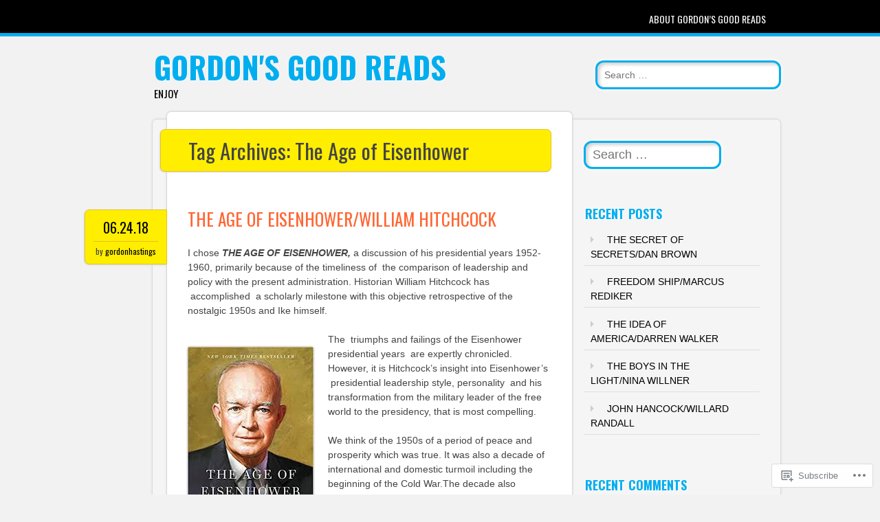

--- FILE ---
content_type: text/html; charset=UTF-8
request_url: https://gordonsgoodreads.com/tag/the-age-of-eisenhower/
body_size: 22058
content:
<!DOCTYPE html>
<html lang="en">
<head>
<meta charset="UTF-8" />
<meta name="viewport" content="width=device-width" />
<link rel="profile" href="http://gmpg.org/xfn/11" />
<link rel="pingback" href="https://gordonsgoodreads.com/xmlrpc.php" />

<!--[if lt IE 9]>
<script src="https://s0.wp.com/wp-content/themes/pub/newsworthy/js/html5.js?m=1363273823i" type="text/javascript"></script>
<![endif]-->
<title>The Age of Eisenhower &#8211; Gordon&#039;s Good Reads</title>
<meta name='robots' content='max-image-preview:large' />
<meta name="google-site-verification" content="q1L1f-eAFWJiUYGWEdIOpe6HBmC5wSEUaqpHeGpMQCU" />

<!-- Async WordPress.com Remote Login -->
<script id="wpcom_remote_login_js">
var wpcom_remote_login_extra_auth = '';
function wpcom_remote_login_remove_dom_node_id( element_id ) {
	var dom_node = document.getElementById( element_id );
	if ( dom_node ) { dom_node.parentNode.removeChild( dom_node ); }
}
function wpcom_remote_login_remove_dom_node_classes( class_name ) {
	var dom_nodes = document.querySelectorAll( '.' + class_name );
	for ( var i = 0; i < dom_nodes.length; i++ ) {
		dom_nodes[ i ].parentNode.removeChild( dom_nodes[ i ] );
	}
}
function wpcom_remote_login_final_cleanup() {
	wpcom_remote_login_remove_dom_node_classes( "wpcom_remote_login_msg" );
	wpcom_remote_login_remove_dom_node_id( "wpcom_remote_login_key" );
	wpcom_remote_login_remove_dom_node_id( "wpcom_remote_login_validate" );
	wpcom_remote_login_remove_dom_node_id( "wpcom_remote_login_js" );
	wpcom_remote_login_remove_dom_node_id( "wpcom_request_access_iframe" );
	wpcom_remote_login_remove_dom_node_id( "wpcom_request_access_styles" );
}

// Watch for messages back from the remote login
window.addEventListener( "message", function( e ) {
	if ( e.origin === "https://r-login.wordpress.com" ) {
		var data = {};
		try {
			data = JSON.parse( e.data );
		} catch( e ) {
			wpcom_remote_login_final_cleanup();
			return;
		}

		if ( data.msg === 'LOGIN' ) {
			// Clean up the login check iframe
			wpcom_remote_login_remove_dom_node_id( "wpcom_remote_login_key" );

			var id_regex = new RegExp( /^[0-9]+$/ );
			var token_regex = new RegExp( /^.*|.*|.*$/ );
			if (
				token_regex.test( data.token )
				&& id_regex.test( data.wpcomid )
			) {
				// We have everything we need to ask for a login
				var script = document.createElement( "script" );
				script.setAttribute( "id", "wpcom_remote_login_validate" );
				script.src = '/remote-login.php?wpcom_remote_login=validate'
					+ '&wpcomid=' + data.wpcomid
					+ '&token=' + encodeURIComponent( data.token )
					+ '&host=' + window.location.protocol
					+ '//' + window.location.hostname
					+ '&postid=1596'
					+ '&is_singular=';
				document.body.appendChild( script );
			}

			return;
		}

		// Safari ITP, not logged in, so redirect
		if ( data.msg === 'LOGIN-REDIRECT' ) {
			window.location = 'https://wordpress.com/log-in?redirect_to=' + window.location.href;
			return;
		}

		// Safari ITP, storage access failed, remove the request
		if ( data.msg === 'LOGIN-REMOVE' ) {
			var css_zap = 'html { -webkit-transition: margin-top 1s; transition: margin-top 1s; } /* 9001 */ html { margin-top: 0 !important; } * html body { margin-top: 0 !important; } @media screen and ( max-width: 782px ) { html { margin-top: 0 !important; } * html body { margin-top: 0 !important; } }';
			var style_zap = document.createElement( 'style' );
			style_zap.type = 'text/css';
			style_zap.appendChild( document.createTextNode( css_zap ) );
			document.body.appendChild( style_zap );

			var e = document.getElementById( 'wpcom_request_access_iframe' );
			e.parentNode.removeChild( e );

			document.cookie = 'wordpress_com_login_access=denied; path=/; max-age=31536000';

			return;
		}

		// Safari ITP
		if ( data.msg === 'REQUEST_ACCESS' ) {
			console.log( 'request access: safari' );

			// Check ITP iframe enable/disable knob
			if ( wpcom_remote_login_extra_auth !== 'safari_itp_iframe' ) {
				return;
			}

			// If we are in a "private window" there is no ITP.
			var private_window = false;
			try {
				var opendb = window.openDatabase( null, null, null, null );
			} catch( e ) {
				private_window = true;
			}

			if ( private_window ) {
				console.log( 'private window' );
				return;
			}

			var iframe = document.createElement( 'iframe' );
			iframe.id = 'wpcom_request_access_iframe';
			iframe.setAttribute( 'scrolling', 'no' );
			iframe.setAttribute( 'sandbox', 'allow-storage-access-by-user-activation allow-scripts allow-same-origin allow-top-navigation-by-user-activation' );
			iframe.src = 'https://r-login.wordpress.com/remote-login.php?wpcom_remote_login=request_access&origin=' + encodeURIComponent( data.origin ) + '&wpcomid=' + encodeURIComponent( data.wpcomid );

			var css = 'html { -webkit-transition: margin-top 1s; transition: margin-top 1s; } /* 9001 */ html { margin-top: 46px !important; } * html body { margin-top: 46px !important; } @media screen and ( max-width: 660px ) { html { margin-top: 71px !important; } * html body { margin-top: 71px !important; } #wpcom_request_access_iframe { display: block; height: 71px !important; } } #wpcom_request_access_iframe { border: 0px; height: 46px; position: fixed; top: 0; left: 0; width: 100%; min-width: 100%; z-index: 99999; background: #23282d; } ';

			var style = document.createElement( 'style' );
			style.type = 'text/css';
			style.id = 'wpcom_request_access_styles';
			style.appendChild( document.createTextNode( css ) );
			document.body.appendChild( style );

			document.body.appendChild( iframe );
		}

		if ( data.msg === 'DONE' ) {
			wpcom_remote_login_final_cleanup();
		}
	}
}, false );

// Inject the remote login iframe after the page has had a chance to load
// more critical resources
window.addEventListener( "DOMContentLoaded", function( e ) {
	var iframe = document.createElement( "iframe" );
	iframe.style.display = "none";
	iframe.setAttribute( "scrolling", "no" );
	iframe.setAttribute( "id", "wpcom_remote_login_key" );
	iframe.src = "https://r-login.wordpress.com/remote-login.php"
		+ "?wpcom_remote_login=key"
		+ "&origin=aHR0cHM6Ly9nb3Jkb25zZ29vZHJlYWRzLmNvbQ%3D%3D"
		+ "&wpcomid=19805035"
		+ "&time=" + Math.floor( Date.now() / 1000 );
	document.body.appendChild( iframe );
}, false );
</script>
<link rel='dns-prefetch' href='//s0.wp.com' />
<link rel='dns-prefetch' href='//fonts-api.wp.com' />
<link rel="alternate" type="application/rss+xml" title="Gordon&#039;s Good Reads &raquo; Feed" href="https://gordonsgoodreads.com/feed/" />
<link rel="alternate" type="application/rss+xml" title="Gordon&#039;s Good Reads &raquo; Comments Feed" href="https://gordonsgoodreads.com/comments/feed/" />
<link rel="alternate" type="application/rss+xml" title="Gordon&#039;s Good Reads &raquo; The Age of Eisenhower Tag Feed" href="https://gordonsgoodreads.com/tag/the-age-of-eisenhower/feed/" />
	<script type="text/javascript">
		/* <![CDATA[ */
		function addLoadEvent(func) {
			var oldonload = window.onload;
			if (typeof window.onload != 'function') {
				window.onload = func;
			} else {
				window.onload = function () {
					oldonload();
					func();
				}
			}
		}
		/* ]]> */
	</script>
	<link crossorigin='anonymous' rel='stylesheet' id='all-css-0-1' href='/wp-content/mu-plugins/likes/jetpack-likes.css?m=1743883414i&cssminify=yes' type='text/css' media='all' />
<style id='wp-emoji-styles-inline-css'>

	img.wp-smiley, img.emoji {
		display: inline !important;
		border: none !important;
		box-shadow: none !important;
		height: 1em !important;
		width: 1em !important;
		margin: 0 0.07em !important;
		vertical-align: -0.1em !important;
		background: none !important;
		padding: 0 !important;
	}
/*# sourceURL=wp-emoji-styles-inline-css */
</style>
<link crossorigin='anonymous' rel='stylesheet' id='all-css-2-1' href='/wp-content/plugins/gutenberg-core/v22.2.0/build/styles/block-library/style.css?m=1764855221i&cssminify=yes' type='text/css' media='all' />
<style id='wp-block-library-inline-css'>
.has-text-align-justify {
	text-align:justify;
}
.has-text-align-justify{text-align:justify;}

/*# sourceURL=wp-block-library-inline-css */
</style><style id='global-styles-inline-css'>
:root{--wp--preset--aspect-ratio--square: 1;--wp--preset--aspect-ratio--4-3: 4/3;--wp--preset--aspect-ratio--3-4: 3/4;--wp--preset--aspect-ratio--3-2: 3/2;--wp--preset--aspect-ratio--2-3: 2/3;--wp--preset--aspect-ratio--16-9: 16/9;--wp--preset--aspect-ratio--9-16: 9/16;--wp--preset--color--black: #000000;--wp--preset--color--cyan-bluish-gray: #abb8c3;--wp--preset--color--white: #ffffff;--wp--preset--color--pale-pink: #f78da7;--wp--preset--color--vivid-red: #cf2e2e;--wp--preset--color--luminous-vivid-orange: #ff6900;--wp--preset--color--luminous-vivid-amber: #fcb900;--wp--preset--color--light-green-cyan: #7bdcb5;--wp--preset--color--vivid-green-cyan: #00d084;--wp--preset--color--pale-cyan-blue: #8ed1fc;--wp--preset--color--vivid-cyan-blue: #0693e3;--wp--preset--color--vivid-purple: #9b51e0;--wp--preset--gradient--vivid-cyan-blue-to-vivid-purple: linear-gradient(135deg,rgb(6,147,227) 0%,rgb(155,81,224) 100%);--wp--preset--gradient--light-green-cyan-to-vivid-green-cyan: linear-gradient(135deg,rgb(122,220,180) 0%,rgb(0,208,130) 100%);--wp--preset--gradient--luminous-vivid-amber-to-luminous-vivid-orange: linear-gradient(135deg,rgb(252,185,0) 0%,rgb(255,105,0) 100%);--wp--preset--gradient--luminous-vivid-orange-to-vivid-red: linear-gradient(135deg,rgb(255,105,0) 0%,rgb(207,46,46) 100%);--wp--preset--gradient--very-light-gray-to-cyan-bluish-gray: linear-gradient(135deg,rgb(238,238,238) 0%,rgb(169,184,195) 100%);--wp--preset--gradient--cool-to-warm-spectrum: linear-gradient(135deg,rgb(74,234,220) 0%,rgb(151,120,209) 20%,rgb(207,42,186) 40%,rgb(238,44,130) 60%,rgb(251,105,98) 80%,rgb(254,248,76) 100%);--wp--preset--gradient--blush-light-purple: linear-gradient(135deg,rgb(255,206,236) 0%,rgb(152,150,240) 100%);--wp--preset--gradient--blush-bordeaux: linear-gradient(135deg,rgb(254,205,165) 0%,rgb(254,45,45) 50%,rgb(107,0,62) 100%);--wp--preset--gradient--luminous-dusk: linear-gradient(135deg,rgb(255,203,112) 0%,rgb(199,81,192) 50%,rgb(65,88,208) 100%);--wp--preset--gradient--pale-ocean: linear-gradient(135deg,rgb(255,245,203) 0%,rgb(182,227,212) 50%,rgb(51,167,181) 100%);--wp--preset--gradient--electric-grass: linear-gradient(135deg,rgb(202,248,128) 0%,rgb(113,206,126) 100%);--wp--preset--gradient--midnight: linear-gradient(135deg,rgb(2,3,129) 0%,rgb(40,116,252) 100%);--wp--preset--font-size--small: 13px;--wp--preset--font-size--medium: 20px;--wp--preset--font-size--large: 36px;--wp--preset--font-size--x-large: 42px;--wp--preset--font-family--albert-sans: 'Albert Sans', sans-serif;--wp--preset--font-family--alegreya: Alegreya, serif;--wp--preset--font-family--arvo: Arvo, serif;--wp--preset--font-family--bodoni-moda: 'Bodoni Moda', serif;--wp--preset--font-family--bricolage-grotesque: 'Bricolage Grotesque', sans-serif;--wp--preset--font-family--cabin: Cabin, sans-serif;--wp--preset--font-family--chivo: Chivo, sans-serif;--wp--preset--font-family--commissioner: Commissioner, sans-serif;--wp--preset--font-family--cormorant: Cormorant, serif;--wp--preset--font-family--courier-prime: 'Courier Prime', monospace;--wp--preset--font-family--crimson-pro: 'Crimson Pro', serif;--wp--preset--font-family--dm-mono: 'DM Mono', monospace;--wp--preset--font-family--dm-sans: 'DM Sans', sans-serif;--wp--preset--font-family--dm-serif-display: 'DM Serif Display', serif;--wp--preset--font-family--domine: Domine, serif;--wp--preset--font-family--eb-garamond: 'EB Garamond', serif;--wp--preset--font-family--epilogue: Epilogue, sans-serif;--wp--preset--font-family--fahkwang: Fahkwang, sans-serif;--wp--preset--font-family--figtree: Figtree, sans-serif;--wp--preset--font-family--fira-sans: 'Fira Sans', sans-serif;--wp--preset--font-family--fjalla-one: 'Fjalla One', sans-serif;--wp--preset--font-family--fraunces: Fraunces, serif;--wp--preset--font-family--gabarito: Gabarito, system-ui;--wp--preset--font-family--ibm-plex-mono: 'IBM Plex Mono', monospace;--wp--preset--font-family--ibm-plex-sans: 'IBM Plex Sans', sans-serif;--wp--preset--font-family--ibarra-real-nova: 'Ibarra Real Nova', serif;--wp--preset--font-family--instrument-serif: 'Instrument Serif', serif;--wp--preset--font-family--inter: Inter, sans-serif;--wp--preset--font-family--josefin-sans: 'Josefin Sans', sans-serif;--wp--preset--font-family--jost: Jost, sans-serif;--wp--preset--font-family--libre-baskerville: 'Libre Baskerville', serif;--wp--preset--font-family--libre-franklin: 'Libre Franklin', sans-serif;--wp--preset--font-family--literata: Literata, serif;--wp--preset--font-family--lora: Lora, serif;--wp--preset--font-family--merriweather: Merriweather, serif;--wp--preset--font-family--montserrat: Montserrat, sans-serif;--wp--preset--font-family--newsreader: Newsreader, serif;--wp--preset--font-family--noto-sans-mono: 'Noto Sans Mono', sans-serif;--wp--preset--font-family--nunito: Nunito, sans-serif;--wp--preset--font-family--open-sans: 'Open Sans', sans-serif;--wp--preset--font-family--overpass: Overpass, sans-serif;--wp--preset--font-family--pt-serif: 'PT Serif', serif;--wp--preset--font-family--petrona: Petrona, serif;--wp--preset--font-family--piazzolla: Piazzolla, serif;--wp--preset--font-family--playfair-display: 'Playfair Display', serif;--wp--preset--font-family--plus-jakarta-sans: 'Plus Jakarta Sans', sans-serif;--wp--preset--font-family--poppins: Poppins, sans-serif;--wp--preset--font-family--raleway: Raleway, sans-serif;--wp--preset--font-family--roboto: Roboto, sans-serif;--wp--preset--font-family--roboto-slab: 'Roboto Slab', serif;--wp--preset--font-family--rubik: Rubik, sans-serif;--wp--preset--font-family--rufina: Rufina, serif;--wp--preset--font-family--sora: Sora, sans-serif;--wp--preset--font-family--source-sans-3: 'Source Sans 3', sans-serif;--wp--preset--font-family--source-serif-4: 'Source Serif 4', serif;--wp--preset--font-family--space-mono: 'Space Mono', monospace;--wp--preset--font-family--syne: Syne, sans-serif;--wp--preset--font-family--texturina: Texturina, serif;--wp--preset--font-family--urbanist: Urbanist, sans-serif;--wp--preset--font-family--work-sans: 'Work Sans', sans-serif;--wp--preset--spacing--20: 0.44rem;--wp--preset--spacing--30: 0.67rem;--wp--preset--spacing--40: 1rem;--wp--preset--spacing--50: 1.5rem;--wp--preset--spacing--60: 2.25rem;--wp--preset--spacing--70: 3.38rem;--wp--preset--spacing--80: 5.06rem;--wp--preset--shadow--natural: 6px 6px 9px rgba(0, 0, 0, 0.2);--wp--preset--shadow--deep: 12px 12px 50px rgba(0, 0, 0, 0.4);--wp--preset--shadow--sharp: 6px 6px 0px rgba(0, 0, 0, 0.2);--wp--preset--shadow--outlined: 6px 6px 0px -3px rgb(255, 255, 255), 6px 6px rgb(0, 0, 0);--wp--preset--shadow--crisp: 6px 6px 0px rgb(0, 0, 0);}:where(.is-layout-flex){gap: 0.5em;}:where(.is-layout-grid){gap: 0.5em;}body .is-layout-flex{display: flex;}.is-layout-flex{flex-wrap: wrap;align-items: center;}.is-layout-flex > :is(*, div){margin: 0;}body .is-layout-grid{display: grid;}.is-layout-grid > :is(*, div){margin: 0;}:where(.wp-block-columns.is-layout-flex){gap: 2em;}:where(.wp-block-columns.is-layout-grid){gap: 2em;}:where(.wp-block-post-template.is-layout-flex){gap: 1.25em;}:where(.wp-block-post-template.is-layout-grid){gap: 1.25em;}.has-black-color{color: var(--wp--preset--color--black) !important;}.has-cyan-bluish-gray-color{color: var(--wp--preset--color--cyan-bluish-gray) !important;}.has-white-color{color: var(--wp--preset--color--white) !important;}.has-pale-pink-color{color: var(--wp--preset--color--pale-pink) !important;}.has-vivid-red-color{color: var(--wp--preset--color--vivid-red) !important;}.has-luminous-vivid-orange-color{color: var(--wp--preset--color--luminous-vivid-orange) !important;}.has-luminous-vivid-amber-color{color: var(--wp--preset--color--luminous-vivid-amber) !important;}.has-light-green-cyan-color{color: var(--wp--preset--color--light-green-cyan) !important;}.has-vivid-green-cyan-color{color: var(--wp--preset--color--vivid-green-cyan) !important;}.has-pale-cyan-blue-color{color: var(--wp--preset--color--pale-cyan-blue) !important;}.has-vivid-cyan-blue-color{color: var(--wp--preset--color--vivid-cyan-blue) !important;}.has-vivid-purple-color{color: var(--wp--preset--color--vivid-purple) !important;}.has-black-background-color{background-color: var(--wp--preset--color--black) !important;}.has-cyan-bluish-gray-background-color{background-color: var(--wp--preset--color--cyan-bluish-gray) !important;}.has-white-background-color{background-color: var(--wp--preset--color--white) !important;}.has-pale-pink-background-color{background-color: var(--wp--preset--color--pale-pink) !important;}.has-vivid-red-background-color{background-color: var(--wp--preset--color--vivid-red) !important;}.has-luminous-vivid-orange-background-color{background-color: var(--wp--preset--color--luminous-vivid-orange) !important;}.has-luminous-vivid-amber-background-color{background-color: var(--wp--preset--color--luminous-vivid-amber) !important;}.has-light-green-cyan-background-color{background-color: var(--wp--preset--color--light-green-cyan) !important;}.has-vivid-green-cyan-background-color{background-color: var(--wp--preset--color--vivid-green-cyan) !important;}.has-pale-cyan-blue-background-color{background-color: var(--wp--preset--color--pale-cyan-blue) !important;}.has-vivid-cyan-blue-background-color{background-color: var(--wp--preset--color--vivid-cyan-blue) !important;}.has-vivid-purple-background-color{background-color: var(--wp--preset--color--vivid-purple) !important;}.has-black-border-color{border-color: var(--wp--preset--color--black) !important;}.has-cyan-bluish-gray-border-color{border-color: var(--wp--preset--color--cyan-bluish-gray) !important;}.has-white-border-color{border-color: var(--wp--preset--color--white) !important;}.has-pale-pink-border-color{border-color: var(--wp--preset--color--pale-pink) !important;}.has-vivid-red-border-color{border-color: var(--wp--preset--color--vivid-red) !important;}.has-luminous-vivid-orange-border-color{border-color: var(--wp--preset--color--luminous-vivid-orange) !important;}.has-luminous-vivid-amber-border-color{border-color: var(--wp--preset--color--luminous-vivid-amber) !important;}.has-light-green-cyan-border-color{border-color: var(--wp--preset--color--light-green-cyan) !important;}.has-vivid-green-cyan-border-color{border-color: var(--wp--preset--color--vivid-green-cyan) !important;}.has-pale-cyan-blue-border-color{border-color: var(--wp--preset--color--pale-cyan-blue) !important;}.has-vivid-cyan-blue-border-color{border-color: var(--wp--preset--color--vivid-cyan-blue) !important;}.has-vivid-purple-border-color{border-color: var(--wp--preset--color--vivid-purple) !important;}.has-vivid-cyan-blue-to-vivid-purple-gradient-background{background: var(--wp--preset--gradient--vivid-cyan-blue-to-vivid-purple) !important;}.has-light-green-cyan-to-vivid-green-cyan-gradient-background{background: var(--wp--preset--gradient--light-green-cyan-to-vivid-green-cyan) !important;}.has-luminous-vivid-amber-to-luminous-vivid-orange-gradient-background{background: var(--wp--preset--gradient--luminous-vivid-amber-to-luminous-vivid-orange) !important;}.has-luminous-vivid-orange-to-vivid-red-gradient-background{background: var(--wp--preset--gradient--luminous-vivid-orange-to-vivid-red) !important;}.has-very-light-gray-to-cyan-bluish-gray-gradient-background{background: var(--wp--preset--gradient--very-light-gray-to-cyan-bluish-gray) !important;}.has-cool-to-warm-spectrum-gradient-background{background: var(--wp--preset--gradient--cool-to-warm-spectrum) !important;}.has-blush-light-purple-gradient-background{background: var(--wp--preset--gradient--blush-light-purple) !important;}.has-blush-bordeaux-gradient-background{background: var(--wp--preset--gradient--blush-bordeaux) !important;}.has-luminous-dusk-gradient-background{background: var(--wp--preset--gradient--luminous-dusk) !important;}.has-pale-ocean-gradient-background{background: var(--wp--preset--gradient--pale-ocean) !important;}.has-electric-grass-gradient-background{background: var(--wp--preset--gradient--electric-grass) !important;}.has-midnight-gradient-background{background: var(--wp--preset--gradient--midnight) !important;}.has-small-font-size{font-size: var(--wp--preset--font-size--small) !important;}.has-medium-font-size{font-size: var(--wp--preset--font-size--medium) !important;}.has-large-font-size{font-size: var(--wp--preset--font-size--large) !important;}.has-x-large-font-size{font-size: var(--wp--preset--font-size--x-large) !important;}.has-albert-sans-font-family{font-family: var(--wp--preset--font-family--albert-sans) !important;}.has-alegreya-font-family{font-family: var(--wp--preset--font-family--alegreya) !important;}.has-arvo-font-family{font-family: var(--wp--preset--font-family--arvo) !important;}.has-bodoni-moda-font-family{font-family: var(--wp--preset--font-family--bodoni-moda) !important;}.has-bricolage-grotesque-font-family{font-family: var(--wp--preset--font-family--bricolage-grotesque) !important;}.has-cabin-font-family{font-family: var(--wp--preset--font-family--cabin) !important;}.has-chivo-font-family{font-family: var(--wp--preset--font-family--chivo) !important;}.has-commissioner-font-family{font-family: var(--wp--preset--font-family--commissioner) !important;}.has-cormorant-font-family{font-family: var(--wp--preset--font-family--cormorant) !important;}.has-courier-prime-font-family{font-family: var(--wp--preset--font-family--courier-prime) !important;}.has-crimson-pro-font-family{font-family: var(--wp--preset--font-family--crimson-pro) !important;}.has-dm-mono-font-family{font-family: var(--wp--preset--font-family--dm-mono) !important;}.has-dm-sans-font-family{font-family: var(--wp--preset--font-family--dm-sans) !important;}.has-dm-serif-display-font-family{font-family: var(--wp--preset--font-family--dm-serif-display) !important;}.has-domine-font-family{font-family: var(--wp--preset--font-family--domine) !important;}.has-eb-garamond-font-family{font-family: var(--wp--preset--font-family--eb-garamond) !important;}.has-epilogue-font-family{font-family: var(--wp--preset--font-family--epilogue) !important;}.has-fahkwang-font-family{font-family: var(--wp--preset--font-family--fahkwang) !important;}.has-figtree-font-family{font-family: var(--wp--preset--font-family--figtree) !important;}.has-fira-sans-font-family{font-family: var(--wp--preset--font-family--fira-sans) !important;}.has-fjalla-one-font-family{font-family: var(--wp--preset--font-family--fjalla-one) !important;}.has-fraunces-font-family{font-family: var(--wp--preset--font-family--fraunces) !important;}.has-gabarito-font-family{font-family: var(--wp--preset--font-family--gabarito) !important;}.has-ibm-plex-mono-font-family{font-family: var(--wp--preset--font-family--ibm-plex-mono) !important;}.has-ibm-plex-sans-font-family{font-family: var(--wp--preset--font-family--ibm-plex-sans) !important;}.has-ibarra-real-nova-font-family{font-family: var(--wp--preset--font-family--ibarra-real-nova) !important;}.has-instrument-serif-font-family{font-family: var(--wp--preset--font-family--instrument-serif) !important;}.has-inter-font-family{font-family: var(--wp--preset--font-family--inter) !important;}.has-josefin-sans-font-family{font-family: var(--wp--preset--font-family--josefin-sans) !important;}.has-jost-font-family{font-family: var(--wp--preset--font-family--jost) !important;}.has-libre-baskerville-font-family{font-family: var(--wp--preset--font-family--libre-baskerville) !important;}.has-libre-franklin-font-family{font-family: var(--wp--preset--font-family--libre-franklin) !important;}.has-literata-font-family{font-family: var(--wp--preset--font-family--literata) !important;}.has-lora-font-family{font-family: var(--wp--preset--font-family--lora) !important;}.has-merriweather-font-family{font-family: var(--wp--preset--font-family--merriweather) !important;}.has-montserrat-font-family{font-family: var(--wp--preset--font-family--montserrat) !important;}.has-newsreader-font-family{font-family: var(--wp--preset--font-family--newsreader) !important;}.has-noto-sans-mono-font-family{font-family: var(--wp--preset--font-family--noto-sans-mono) !important;}.has-nunito-font-family{font-family: var(--wp--preset--font-family--nunito) !important;}.has-open-sans-font-family{font-family: var(--wp--preset--font-family--open-sans) !important;}.has-overpass-font-family{font-family: var(--wp--preset--font-family--overpass) !important;}.has-pt-serif-font-family{font-family: var(--wp--preset--font-family--pt-serif) !important;}.has-petrona-font-family{font-family: var(--wp--preset--font-family--petrona) !important;}.has-piazzolla-font-family{font-family: var(--wp--preset--font-family--piazzolla) !important;}.has-playfair-display-font-family{font-family: var(--wp--preset--font-family--playfair-display) !important;}.has-plus-jakarta-sans-font-family{font-family: var(--wp--preset--font-family--plus-jakarta-sans) !important;}.has-poppins-font-family{font-family: var(--wp--preset--font-family--poppins) !important;}.has-raleway-font-family{font-family: var(--wp--preset--font-family--raleway) !important;}.has-roboto-font-family{font-family: var(--wp--preset--font-family--roboto) !important;}.has-roboto-slab-font-family{font-family: var(--wp--preset--font-family--roboto-slab) !important;}.has-rubik-font-family{font-family: var(--wp--preset--font-family--rubik) !important;}.has-rufina-font-family{font-family: var(--wp--preset--font-family--rufina) !important;}.has-sora-font-family{font-family: var(--wp--preset--font-family--sora) !important;}.has-source-sans-3-font-family{font-family: var(--wp--preset--font-family--source-sans-3) !important;}.has-source-serif-4-font-family{font-family: var(--wp--preset--font-family--source-serif-4) !important;}.has-space-mono-font-family{font-family: var(--wp--preset--font-family--space-mono) !important;}.has-syne-font-family{font-family: var(--wp--preset--font-family--syne) !important;}.has-texturina-font-family{font-family: var(--wp--preset--font-family--texturina) !important;}.has-urbanist-font-family{font-family: var(--wp--preset--font-family--urbanist) !important;}.has-work-sans-font-family{font-family: var(--wp--preset--font-family--work-sans) !important;}
/*# sourceURL=global-styles-inline-css */
</style>

<style id='classic-theme-styles-inline-css'>
/*! This file is auto-generated */
.wp-block-button__link{color:#fff;background-color:#32373c;border-radius:9999px;box-shadow:none;text-decoration:none;padding:calc(.667em + 2px) calc(1.333em + 2px);font-size:1.125em}.wp-block-file__button{background:#32373c;color:#fff;text-decoration:none}
/*# sourceURL=/wp-includes/css/classic-themes.min.css */
</style>
<link crossorigin='anonymous' rel='stylesheet' id='all-css-4-1' href='/_static/??-eJx9jsEKwjAQRH/IzRJbtB7Eb2nSxUazacgmhv69EaEKgpc5DO8NgzWCXUKmkDH6cnVB0C7GL/YuuFd6UBrEcfQEiR6qx8lJ3giQvHpSVmSHX0Nc4LOVqPUcx/wimCY3kidu2D+txuaAMTGRCLRkVxjy3ET58d41xmIwUJW6pDyvuF278Fkfe304dV033J4bnFi/&cssminify=yes' type='text/css' media='all' />
<link rel='stylesheet' id='newsworthy-oswald-css' href='https://fonts-api.wp.com/css?family=Oswald%3A400%2C700%2C300&#038;ver=6.9-RC2-61304' media='all' />
<link crossorigin='anonymous' rel='stylesheet' id='all-css-6-1' href='/_static/??-eJzTLy/QTc7PK0nNK9HPLdUtyClNz8wr1i9KTcrJTwcy0/WTi5G5ekCujj52Temp+bo5+cmJJZn5eSgc3bScxMwikFb7XFtDE1NLExMLc0OTLACohS2q&cssminify=yes' type='text/css' media='all' />
<style id='jetpack-global-styles-frontend-style-inline-css'>
:root { --font-headings: unset; --font-base: unset; --font-headings-default: -apple-system,BlinkMacSystemFont,"Segoe UI",Roboto,Oxygen-Sans,Ubuntu,Cantarell,"Helvetica Neue",sans-serif; --font-base-default: -apple-system,BlinkMacSystemFont,"Segoe UI",Roboto,Oxygen-Sans,Ubuntu,Cantarell,"Helvetica Neue",sans-serif;}
/*# sourceURL=jetpack-global-styles-frontend-style-inline-css */
</style>
<link crossorigin='anonymous' rel='stylesheet' id='all-css-8-1' href='/_static/??-eJyNjcsKAjEMRX/IGtQZBxfip0hMS9sxTYppGfx7H7gRN+7ugcs5sFRHKi1Ig9Jd5R6zGMyhVaTrh8G6QFHfORhYwlvw6P39PbPENZmt4G/ROQuBKWVkxxrVvuBH1lIoz2waILJekF+HUzlupnG3nQ77YZwfuRJIaQ==&cssminify=yes' type='text/css' media='all' />
<script type="text/javascript" id="wpcom-actionbar-placeholder-js-extra">
/* <![CDATA[ */
var actionbardata = {"siteID":"19805035","postID":"0","siteURL":"https://gordonsgoodreads.com","xhrURL":"https://gordonsgoodreads.com/wp-admin/admin-ajax.php","nonce":"2b4b87fe72","isLoggedIn":"","statusMessage":"","subsEmailDefault":"instantly","proxyScriptUrl":"https://s0.wp.com/wp-content/js/wpcom-proxy-request.js?m=1513050504i&amp;ver=20211021","i18n":{"followedText":"New posts from this site will now appear in your \u003Ca href=\"https://wordpress.com/reader\"\u003EReader\u003C/a\u003E","foldBar":"Collapse this bar","unfoldBar":"Expand this bar","shortLinkCopied":"Shortlink copied to clipboard."}};
//# sourceURL=wpcom-actionbar-placeholder-js-extra
/* ]]> */
</script>
<script type="text/javascript" id="jetpack-mu-wpcom-settings-js-before">
/* <![CDATA[ */
var JETPACK_MU_WPCOM_SETTINGS = {"assetsUrl":"https://s0.wp.com/wp-content/mu-plugins/jetpack-mu-wpcom-plugin/sun/jetpack_vendor/automattic/jetpack-mu-wpcom/src/build/"};
//# sourceURL=jetpack-mu-wpcom-settings-js-before
/* ]]> */
</script>
<script crossorigin='anonymous' type='text/javascript'  src='/_static/??-eJzTLy/QTc7PK0nNK9HPKtYvyinRLSjKr6jUyyrW0QfKZeYl55SmpBaDJLMKS1OLKqGUXm5mHkFFurmZ6UWJJalQxfa5tobmRgamxgZmFpZZACbyLJI='></script>
<script type="text/javascript" id="rlt-proxy-js-after">
/* <![CDATA[ */
	rltInitialize( {"token":null,"iframeOrigins":["https:\/\/widgets.wp.com"]} );
//# sourceURL=rlt-proxy-js-after
/* ]]> */
</script>
<link rel="EditURI" type="application/rsd+xml" title="RSD" href="https://gordonsgoodreads.wordpress.com/xmlrpc.php?rsd" />
<meta name="generator" content="WordPress.com" />

<!-- Jetpack Open Graph Tags -->
<meta property="og:type" content="website" />
<meta property="og:title" content="The Age of Eisenhower &#8211; Gordon&#039;s Good Reads" />
<meta property="og:url" content="https://gordonsgoodreads.com/tag/the-age-of-eisenhower/" />
<meta property="og:site_name" content="Gordon&#039;s Good Reads" />
<meta property="og:image" content="https://s0.wp.com/i/blank.jpg?m=1383295312i" />
<meta property="og:image:width" content="200" />
<meta property="og:image:height" content="200" />
<meta property="og:image:alt" content="" />
<meta property="og:locale" content="en_US" />
<meta name="twitter:creator" content="@gordonsgoodread" />
<meta name="twitter:site" content="@gordonsgoodread" />

<!-- End Jetpack Open Graph Tags -->
<link rel="shortcut icon" type="image/x-icon" href="https://s0.wp.com/i/favicon.ico?m=1713425267i" sizes="16x16 24x24 32x32 48x48" />
<link rel="icon" type="image/x-icon" href="https://s0.wp.com/i/favicon.ico?m=1713425267i" sizes="16x16 24x24 32x32 48x48" />
<link rel="apple-touch-icon" href="https://s0.wp.com/i/webclip.png?m=1713868326i" />
<link rel='openid.server' href='https://gordonsgoodreads.com/?openidserver=1' />
<link rel='openid.delegate' href='https://gordonsgoodreads.com/' />
<link rel="search" type="application/opensearchdescription+xml" href="https://gordonsgoodreads.com/osd.xml" title="Gordon&#039;s Good Reads" />
<link rel="search" type="application/opensearchdescription+xml" href="https://s1.wp.com/opensearch.xml" title="WordPress.com" />
<meta name="theme-color" content="#f2f2f2" />
<style type="text/css">.recentcomments a{display:inline !important;padding:0 !important;margin:0 !important;}</style>		<style type="text/css">
			.recentcomments a {
				display: inline !important;
				padding: 0 !important;
				margin: 0 !important;
			}

			table.recentcommentsavatartop img.avatar, table.recentcommentsavatarend img.avatar {
				border: 0px;
				margin: 0;
			}

			table.recentcommentsavatartop a, table.recentcommentsavatarend a {
				border: 0px !important;
				background-color: transparent !important;
			}

			td.recentcommentsavatarend, td.recentcommentsavatartop {
				padding: 0px 0px 1px 0px;
				margin: 0px;
			}

			td.recentcommentstextend {
				border: none !important;
				padding: 0px 0px 2px 10px;
			}

			.rtl td.recentcommentstextend {
				padding: 0px 10px 2px 0px;
			}

			td.recentcommentstexttop {
				border: none;
				padding: 0px 0px 0px 10px;
			}

			.rtl td.recentcommentstexttop {
				padding: 0px 10px 0px 0px;
			}
		</style>
		<meta name="description" content="Posts about The Age of Eisenhower written by gordonhastings" />
<link crossorigin='anonymous' rel='stylesheet' id='all-css-0-3' href='/_static/??-eJyNjM0KgzAQBl9I/ag/lR6KjyK6LhJNNsHN4uuXQuvZ4wzD4EwlRcksGcHK5G11otg4p4n2H0NNMDohzD7SrtDTJT4qUi1wexDiYp4VNB3RlP3V/MX3N4T3o++aun892277AK5vOq4=&cssminify=yes' type='text/css' media='all' />
</head>

<body class="archive tag tag-the-age-of-eisenhower tag-608902120 wp-theme-pubnewsworthy customizer-styles-applied single-author jetpack-reblog-enabled">

<div id="nav-wrapper">
<nav id="site-navigation" class="navigation-main" role="navigation">
	<div class="menu-wrapper">
	<h1 class="menu-toggle">Menu</h1>
	<div class="assistive-text skip-link"><a href="#content" title="Skip to content">Skip to content</a></div>

	<div class="menu"><ul>
<li class="page_item page-item-2"><a href="https://gordonsgoodreads.com/about/">About Gordon&#8217;s Good&nbsp;Reads</a></li>
</ul></div>
	</div>
</nav><!-- #site-navigation -->
</div>

<div id="container">
	<header id="branding" role="banner">
      <div id="inner-header" class="clearfix">
		<hgroup id="site-heading">
			
			<h1 class="site-title"><a href="https://gordonsgoodreads.com/" title="Gordon&#039;s Good Reads" rel="home">Gordon&#039;s Good Reads</a></h1>
			<h2 class="site-description">ENJOY</h2>
		</hgroup>

        	<form method="get" id="searchform" class="searchform" action="https://gordonsgoodreads.com/" role="search">
		<label for="s" class="assistive-text">Search</label>
		<input type="search" class="field" name="s" value="" id="s" placeholder="Search &hellip;" />
		<input type="submit" class="submit" id="searchsubmit" value="Search" />
	</form>
      </div>
	</header><!-- #branding -->
    <div id="content" class="clearfix">

        <div id="main" class="column clearfix" role="main">

		
			<header class="page-header">
				<h1 class="page-title">
					Tag Archives: <span>The Age of Eisenhower</span>				</h1>
							</header><!-- .page-header -->

						
				<article id="post-1596" class="post-1596 post type-post status-publish format-standard hentry category-biography category-non-fiction tag-cold-war tag-eisenhower-presidency tag-presidential-history tag-suez-crisis tag-the-1950s tag-the-age-of-eisenhower">
		<div class="posted-meta">
    	<div class="date-meta">
        	<a href="https://gordonsgoodreads.com/2018/06/24/the-age-of-eisenhower-william-hitchcock/" rel="bookmark">06.24.18</a>
        </div>
        <div class="author-meta">
        	by <a class="url fn n" href="https://gordonsgoodreads.com/author/gordonhastings/" title="View all posts by gordonhastings" rel="author">gordonhastings</a>        </div>
    </div><!-- end .posted-meta -->
	<header class="entry-header">
		<h1 class="entry-title"><a href="https://gordonsgoodreads.com/2018/06/24/the-age-of-eisenhower-william-hitchcock/" rel="bookmark">THE AGE OF EISENHOWER/WILLIAM HITCHCOCK</a></h1>
	</header><!-- .entry-header -->

		<div class="entry-content">
		<p>I chose <strong><em>THE AGE OF EISENHOWER,</em></strong> a discussion of his presidential years 1952-1960, primarily because of the timeliness of  the comparison of leadership and policy with the present administration. Historian William Hitchcock has  accomplished  a scholarly milestone with this objective retrospective of the nostalgic 1950s and Ike himself.</p>
<p><a href="https://gordonsgoodreads.com/2018/06/24/the-age-of-eisenhower-william-hitchcock/imgres-14/" rel="attachment wp-att-1598"><img data-attachment-id="1598" data-permalink="https://gordonsgoodreads.com/2018/06/24/the-age-of-eisenhower-william-hitchcock/imgres-14/" data-orig-file="https://gordonsgoodreads.com/wp-content/uploads/2018/06/imgres.jpg" data-orig-size="183,275" data-comments-opened="1" data-image-meta="{&quot;aperture&quot;:&quot;0&quot;,&quot;credit&quot;:&quot;&quot;,&quot;camera&quot;:&quot;&quot;,&quot;caption&quot;:&quot;&quot;,&quot;created_timestamp&quot;:&quot;0&quot;,&quot;copyright&quot;:&quot;&quot;,&quot;focal_length&quot;:&quot;0&quot;,&quot;iso&quot;:&quot;0&quot;,&quot;shutter_speed&quot;:&quot;0&quot;,&quot;title&quot;:&quot;&quot;,&quot;orientation&quot;:&quot;0&quot;}" data-image-title="imgres" data-image-description="" data-image-caption="" data-medium-file="https://gordonsgoodreads.com/wp-content/uploads/2018/06/imgres.jpg?w=183" data-large-file="https://gordonsgoodreads.com/wp-content/uploads/2018/06/imgres.jpg?w=183" class="alignleft size-full wp-image-1598" src="https://gordonsgoodreads.com/wp-content/uploads/2018/06/imgres.jpg?w=585" alt=""   srcset="https://gordonsgoodreads.com/wp-content/uploads/2018/06/imgres.jpg 183w, https://gordonsgoodreads.com/wp-content/uploads/2018/06/imgres.jpg?w=100&amp;h=150 100w" sizes="(max-width: 183px) 100vw, 183px" /></a></p>
<p>The  triumphs and failings of the Eisenhower presidential years  are expertly chronicled. However, it is Hitchcock&#8217;s insight into Eisenhower&#8217;s  presidential leadership style, personality  and his transformation from the military leader of the free world to the presidency, that is most compelling.</p>
<p>We think of the 1950s of a period of peace and prosperity which was true. It was also a decade of international and domestic turmoil including the beginning of the Cold War.The decade also produced the arms race, the missile gap, the U-2 disaster, the Suez Canal crisis and the Castro takeover of Cuba. The Eisenhower years gave us the beginnings of the battle over desegregation of public schools, Little Rock, McCarthyism, Nixon and the creation of the CIA and NASA. How Ike handled and sometimes mishandled these critical developments is given microscopic analysis.</p>
<p><em>THE AGE OF EISENHOWER</em> is for lovers of  American History. This biography of Eisenhower&#8217;s presidency is deserving of its high praise.</p>
<div id="jp-post-flair" class="sharedaddy sd-like-enabled sd-sharing-enabled"><div class="sharedaddy sd-sharing-enabled"><div class="robots-nocontent sd-block sd-social sd-social-icon-text sd-sharing"><h3 class="sd-title">Share this:</h3><div class="sd-content"><ul><li class="share-twitter"><a rel="nofollow noopener noreferrer"
				data-shared="sharing-twitter-1596"
				class="share-twitter sd-button share-icon"
				href="https://gordonsgoodreads.com/2018/06/24/the-age-of-eisenhower-william-hitchcock/?share=twitter"
				target="_blank"
				aria-labelledby="sharing-twitter-1596"
				>
				<span id="sharing-twitter-1596" hidden>Share on X (Opens in new window)</span>
				<span>X</span>
			</a></li><li class="share-facebook"><a rel="nofollow noopener noreferrer"
				data-shared="sharing-facebook-1596"
				class="share-facebook sd-button share-icon"
				href="https://gordonsgoodreads.com/2018/06/24/the-age-of-eisenhower-william-hitchcock/?share=facebook"
				target="_blank"
				aria-labelledby="sharing-facebook-1596"
				>
				<span id="sharing-facebook-1596" hidden>Share on Facebook (Opens in new window)</span>
				<span>Facebook</span>
			</a></li><li class="share-reddit"><a rel="nofollow noopener noreferrer"
				data-shared="sharing-reddit-1596"
				class="share-reddit sd-button share-icon"
				href="https://gordonsgoodreads.com/2018/06/24/the-age-of-eisenhower-william-hitchcock/?share=reddit"
				target="_blank"
				aria-labelledby="sharing-reddit-1596"
				>
				<span id="sharing-reddit-1596" hidden>Share on Reddit (Opens in new window)</span>
				<span>Reddit</span>
			</a></li><li class="share-email"><a rel="nofollow noopener noreferrer"
				data-shared="sharing-email-1596"
				class="share-email sd-button share-icon"
				href="mailto:?subject=%5BShared%20Post%5D%20THE%20AGE%20OF%20EISENHOWER%2FWILLIAM%20HITCHCOCK&#038;body=https%3A%2F%2Fgordonsgoodreads.com%2F2018%2F06%2F24%2Fthe-age-of-eisenhower-william-hitchcock%2F&#038;share=email"
				target="_blank"
				aria-labelledby="sharing-email-1596"
				data-email-share-error-title="Do you have email set up?" data-email-share-error-text="If you&#039;re having problems sharing via email, you might not have email set up for your browser. You may need to create a new email yourself." data-email-share-nonce="215fd46d8d" data-email-share-track-url="https://gordonsgoodreads.com/2018/06/24/the-age-of-eisenhower-william-hitchcock/?share=email">
				<span id="sharing-email-1596" hidden>Email a link to a friend (Opens in new window)</span>
				<span>Email</span>
			</a></li><li><a href="#" class="sharing-anchor sd-button share-more"><span>More</span></a></li><li class="share-end"></li></ul><div class="sharing-hidden"><div class="inner" style="display: none;"><ul><li class="share-pinterest"><a rel="nofollow noopener noreferrer"
				data-shared="sharing-pinterest-1596"
				class="share-pinterest sd-button share-icon"
				href="https://gordonsgoodreads.com/2018/06/24/the-age-of-eisenhower-william-hitchcock/?share=pinterest"
				target="_blank"
				aria-labelledby="sharing-pinterest-1596"
				>
				<span id="sharing-pinterest-1596" hidden>Share on Pinterest (Opens in new window)</span>
				<span>Pinterest</span>
			</a></li><li class="share-linkedin"><a rel="nofollow noopener noreferrer"
				data-shared="sharing-linkedin-1596"
				class="share-linkedin sd-button share-icon"
				href="https://gordonsgoodreads.com/2018/06/24/the-age-of-eisenhower-william-hitchcock/?share=linkedin"
				target="_blank"
				aria-labelledby="sharing-linkedin-1596"
				>
				<span id="sharing-linkedin-1596" hidden>Share on LinkedIn (Opens in new window)</span>
				<span>LinkedIn</span>
			</a></li><li class="share-tumblr"><a rel="nofollow noopener noreferrer"
				data-shared="sharing-tumblr-1596"
				class="share-tumblr sd-button share-icon"
				href="https://gordonsgoodreads.com/2018/06/24/the-age-of-eisenhower-william-hitchcock/?share=tumblr"
				target="_blank"
				aria-labelledby="sharing-tumblr-1596"
				>
				<span id="sharing-tumblr-1596" hidden>Share on Tumblr (Opens in new window)</span>
				<span>Tumblr</span>
			</a></li><li class="share-end"></li></ul></div></div></div></div></div><div class='sharedaddy sd-block sd-like jetpack-likes-widget-wrapper jetpack-likes-widget-unloaded' id='like-post-wrapper-19805035-1596-696d02bb4f0ce' data-src='//widgets.wp.com/likes/index.html?ver=20260118#blog_id=19805035&amp;post_id=1596&amp;origin=gordonsgoodreads.wordpress.com&amp;obj_id=19805035-1596-696d02bb4f0ce&amp;domain=gordonsgoodreads.com' data-name='like-post-frame-19805035-1596-696d02bb4f0ce' data-title='Like or Reblog'><div class='likes-widget-placeholder post-likes-widget-placeholder' style='height: 55px;'><span class='button'><span>Like</span></span> <span class='loading'>Loading...</span></div><span class='sd-text-color'></span><a class='sd-link-color'></a></div></div>			</div><!-- .entry-content -->
	
	<footer class="entry-meta">
		<span class="post-format-link"><a href="" title="Permalink to " rel="bookmark">Standard</a></span> </span>		<span class="sep"> | </span>
								<span class="cat-links">
				Posted in <a href="https://gordonsgoodreads.com/category/non-fiction/biography/" rel="category tag">Biography</a>, <a href="https://gordonsgoodreads.com/category/non-fiction/" rel="category tag">Non-Fiction</a>			</span>
			
			<span class="sep"> | </span><span class="tags-links">Tagged <a href="https://gordonsgoodreads.com/tag/cold-war/" rel="tag">Cold War</a>, <a href="https://gordonsgoodreads.com/tag/eisenhower-presidency/" rel="tag">Eisenhower Presidency</a>, <a href="https://gordonsgoodreads.com/tag/presidential-history/" rel="tag">Presidential History</a>, <a href="https://gordonsgoodreads.com/tag/suez-crisis/" rel="tag">Suez Crisis</a>, <a href="https://gordonsgoodreads.com/tag/the-1950s/" rel="tag">The 1950s</a>, <a href="https://gordonsgoodreads.com/tag/the-age-of-eisenhower/" rel="tag">The Age of Eisenhower</a></span>		
				<span class="sep"> | </span>
		<span class="comments-link"><a href="https://gordonsgoodreads.com/2018/06/24/the-age-of-eisenhower-william-hitchcock/#respond">0 comments</a></span>
		
			</footer><!-- .entry-meta -->
</article><!-- #post-## -->

			
			
		
        </div> <!-- end #main -->

        		<div id="sidebar" class="widget-area sidebar-column" role="complementary">
			
			
			<aside id="search-2" class="widget widget_search">	<form method="get" id="searchform" class="searchform" action="https://gordonsgoodreads.com/" role="search">
		<label for="s" class="assistive-text">Search</label>
		<input type="search" class="field" name="s" value="" id="s" placeholder="Search &hellip;" />
		<input type="submit" class="submit" id="searchsubmit" value="Search" />
	</form>
</aside>
		<aside id="recent-posts-2" class="widget widget_recent_entries">
		<h2 class="widget-title">Recent Posts</h2>
		<ul>
											<li>
					<a href="https://gordonsgoodreads.com/2026/01/15/the-secret-of-secrets-dan-brown/">THE SECRET OF SECRETS/DAN&nbsp;BROWN</a>
									</li>
											<li>
					<a href="https://gordonsgoodreads.com/2025/12/29/freedom-ship-marcus-rediker/">FREEDOM SHIP/MARCUS REDIKER</a>
									</li>
											<li>
					<a href="https://gordonsgoodreads.com/2025/10/09/the-idea-of-america-darren-walker/">THE IDEA OF AMERICA/DARREN&nbsp;WALKER</a>
									</li>
											<li>
					<a href="https://gordonsgoodreads.com/2025/09/10/the-boys-in-the-light-nina-willner/">THE BOYS IN THE LIGHT/NINA&nbsp;WILLNER</a>
									</li>
											<li>
					<a href="https://gordonsgoodreads.com/2025/09/10/john-hancock-willard-randall/">JOHN HANCOCK/WILLARD RANDALL</a>
									</li>
					</ul>

		</aside><aside id="recent-comments-2" class="widget widget_recent_comments"><h2 class="widget-title">Recent Comments</h2>				<table class="recentcommentsavatar" cellspacing="0" cellpadding="0" border="0">
					<tr><td title="NonZero: The Logic of Human Destiny by Robert Wright &#8211; Review ★ &#8211; Pages Meet Pixels" class="recentcommentsavatartop" style="height:48px; width:48px;"><a href="https://pagesmeetpixels.com/2021/01/15/non-fiction-book-review-nonzero-the-logic-of-human-destiny-robert-wright-1999/" rel="nofollow"><img referrerpolicy="no-referrer" alt='Unknown&#039;s avatar' src='https://pagesmeetpixels.com/wp-content/uploads/2025/09/cropped-cropped-cropped-chatgpt-image-sep-30-2025-07_27_34-am-1.png?w=48' srcset='https://pagesmeetpixels.com/wp-content/uploads/2025/09/cropped-cropped-cropped-chatgpt-image-sep-30-2025-07_27_34-am-1.png?w=48 1x, https://pagesmeetpixels.com/wp-content/uploads/2025/09/cropped-cropped-cropped-chatgpt-image-sep-30-2025-07_27_34-am-1.png?w=72 1.5x, https://pagesmeetpixels.com/wp-content/uploads/2025/09/cropped-cropped-cropped-chatgpt-image-sep-30-2025-07_27_34-am-1.png?w=96 2x, https://pagesmeetpixels.com/wp-content/uploads/2025/09/cropped-cropped-cropped-chatgpt-image-sep-30-2025-07_27_34-am-1.png?w=144 3x, https://pagesmeetpixels.com/wp-content/uploads/2025/09/cropped-cropped-cropped-chatgpt-image-sep-30-2025-07_27_34-am-1.png?w=192 4x' class='avatar avatar-48' height='48' width='48' loading='lazy' decoding='async' /></a></td><td class="recentcommentstexttop" style=""><a href="https://pagesmeetpixels.com/2021/01/15/non-fiction-book-review-nonzero-the-logic-of-human-destiny-robert-wright-1999/" rel="nofollow">NonZero: The Logic o&hellip;</a> on <a href="https://gordonsgoodreads.com/2011/11/15/non-zero-sum-we-are-all-in-this-together/#comment-7875">NON ZERO SUM- WE ARE ALL IN TH&hellip;</a></td></tr><tr><td title="Lindsey L" class="recentcommentsavatarend" style="height:48px; width:48px;"><a href="https://www.lindseylynn.com/" rel="nofollow"><img referrerpolicy="no-referrer" alt='Lindsey L&#039;s avatar' src='https://0.gravatar.com/avatar/97a4b6dc6b3e23d2a9a63f9b8cf38672c025da3d71e1194027c54a48e48b23e8?s=48&#038;d=identicon&#038;r=G' srcset='https://0.gravatar.com/avatar/97a4b6dc6b3e23d2a9a63f9b8cf38672c025da3d71e1194027c54a48e48b23e8?s=48&#038;d=identicon&#038;r=G 1x, https://0.gravatar.com/avatar/97a4b6dc6b3e23d2a9a63f9b8cf38672c025da3d71e1194027c54a48e48b23e8?s=72&#038;d=identicon&#038;r=G 1.5x, https://0.gravatar.com/avatar/97a4b6dc6b3e23d2a9a63f9b8cf38672c025da3d71e1194027c54a48e48b23e8?s=96&#038;d=identicon&#038;r=G 2x, https://0.gravatar.com/avatar/97a4b6dc6b3e23d2a9a63f9b8cf38672c025da3d71e1194027c54a48e48b23e8?s=144&#038;d=identicon&#038;r=G 3x, https://0.gravatar.com/avatar/97a4b6dc6b3e23d2a9a63f9b8cf38672c025da3d71e1194027c54a48e48b23e8?s=192&#038;d=identicon&#038;r=G 4x' class='avatar avatar-48' height='48' width='48' loading='lazy' decoding='async' /></a></td><td class="recentcommentstextend" style=""><a href="https://www.lindseylynn.com/" rel="nofollow">Lindsey L</a> on <a href="https://gordonsgoodreads.com/2011/02/12/older-titles-appear-on-times-best-seller-print-and-electronic-list/#comment-7874">Older Titles Appear On Times B&hellip;</a></td></tr><tr><td title="Anonymous Sparrow" class="recentcommentsavatarend" style="height:48px; width:48px;"><img referrerpolicy="no-referrer" alt='Anonymous Sparrow&#039;s avatar' src='https://2.gravatar.com/avatar/5813635178fda8f5c07d53ebffe7da2f74e3463ff703a45fd6807c7b4dc98b75?s=48&#038;d=identicon&#038;r=G' srcset='https://2.gravatar.com/avatar/5813635178fda8f5c07d53ebffe7da2f74e3463ff703a45fd6807c7b4dc98b75?s=48&#038;d=identicon&#038;r=G 1x, https://2.gravatar.com/avatar/5813635178fda8f5c07d53ebffe7da2f74e3463ff703a45fd6807c7b4dc98b75?s=72&#038;d=identicon&#038;r=G 1.5x, https://2.gravatar.com/avatar/5813635178fda8f5c07d53ebffe7da2f74e3463ff703a45fd6807c7b4dc98b75?s=96&#038;d=identicon&#038;r=G 2x, https://2.gravatar.com/avatar/5813635178fda8f5c07d53ebffe7da2f74e3463ff703a45fd6807c7b4dc98b75?s=144&#038;d=identicon&#038;r=G 3x, https://2.gravatar.com/avatar/5813635178fda8f5c07d53ebffe7da2f74e3463ff703a45fd6807c7b4dc98b75?s=192&#038;d=identicon&#038;r=G 4x' class='avatar avatar-48' height='48' width='48' loading='lazy' decoding='async' /></td><td class="recentcommentstextend" style="">Anonymous Sparrow on <a href="https://gordonsgoodreads.com/2011/08/31/a-handful-of-dust-evelyn-waugh-you-choose-the-ending/#comment-7873">A HANDFUL OF DUST-EVELYN WAUGH&hellip;</a></td></tr><tr><td title="Is Tom Wolfe related to Thomas Wolfe? - Is Related to" class="recentcommentsavatarend" style="height:48px; width:48px;"><a href="https://is-related-to.snnbytes.com/is-tom-wolfe-related-to-thomas-wolfe/" rel="nofollow"></a></td><td class="recentcommentstextend" style=""><a href="https://is-related-to.snnbytes.com/is-tom-wolfe-related-to-thomas-wolfe/" rel="nofollow">Is Tom Wolfe related&hellip;</a> on <a href="https://gordonsgoodreads.com/2011/02/18/tom-wolfe-and-thomas-wolfe-great-novelists-at-opposite-ends-of-the-20th-century/#comment-7872">Tom Wolfe and Thomas Wolfe Gre&hellip;</a></td></tr><tr><td title="Janelle Steele" class="recentcommentsavatarend" style="height:48px; width:48px;"><a href="https://www.janellesteele.com/" rel="nofollow"><img referrerpolicy="no-referrer" alt='Janelle Steele&#039;s avatar' src='https://0.gravatar.com/avatar/6eb04e8c2acecced113666a026dceb89a6d5f2571ec31049d9063509a15f8177?s=48&#038;d=identicon&#038;r=G' srcset='https://0.gravatar.com/avatar/6eb04e8c2acecced113666a026dceb89a6d5f2571ec31049d9063509a15f8177?s=48&#038;d=identicon&#038;r=G 1x, https://0.gravatar.com/avatar/6eb04e8c2acecced113666a026dceb89a6d5f2571ec31049d9063509a15f8177?s=72&#038;d=identicon&#038;r=G 1.5x, https://0.gravatar.com/avatar/6eb04e8c2acecced113666a026dceb89a6d5f2571ec31049d9063509a15f8177?s=96&#038;d=identicon&#038;r=G 2x, https://0.gravatar.com/avatar/6eb04e8c2acecced113666a026dceb89a6d5f2571ec31049d9063509a15f8177?s=144&#038;d=identicon&#038;r=G 3x, https://0.gravatar.com/avatar/6eb04e8c2acecced113666a026dceb89a6d5f2571ec31049d9063509a15f8177?s=192&#038;d=identicon&#038;r=G 4x' class='avatar avatar-48' height='48' width='48' loading='lazy' decoding='async' /></a></td><td class="recentcommentstextend" style=""><a href="https://www.janellesteele.com/" rel="nofollow">Janelle Steele</a> on <a href="https://gordonsgoodreads.com/2011/02/18/tom-wolfe-and-thomas-wolfe-great-novelists-at-opposite-ends-of-the-20th-century/#comment-7870">Tom Wolfe and Thomas Wolfe Gre&hellip;</a></td></tr>				</table>
				</aside><aside id="archives-2" class="widget widget_archive"><h2 class="widget-title">Archives</h2>
			<ul>
					<li><a href='https://gordonsgoodreads.com/2026/01/'>January 2026</a></li>
	<li><a href='https://gordonsgoodreads.com/2025/12/'>December 2025</a></li>
	<li><a href='https://gordonsgoodreads.com/2025/10/'>October 2025</a></li>
	<li><a href='https://gordonsgoodreads.com/2025/09/'>September 2025</a></li>
	<li><a href='https://gordonsgoodreads.com/2025/06/'>June 2025</a></li>
	<li><a href='https://gordonsgoodreads.com/2025/04/'>April 2025</a></li>
	<li><a href='https://gordonsgoodreads.com/2025/02/'>February 2025</a></li>
	<li><a href='https://gordonsgoodreads.com/2025/01/'>January 2025</a></li>
	<li><a href='https://gordonsgoodreads.com/2024/12/'>December 2024</a></li>
	<li><a href='https://gordonsgoodreads.com/2024/11/'>November 2024</a></li>
	<li><a href='https://gordonsgoodreads.com/2024/10/'>October 2024</a></li>
	<li><a href='https://gordonsgoodreads.com/2024/09/'>September 2024</a></li>
	<li><a href='https://gordonsgoodreads.com/2024/08/'>August 2024</a></li>
	<li><a href='https://gordonsgoodreads.com/2024/06/'>June 2024</a></li>
	<li><a href='https://gordonsgoodreads.com/2024/05/'>May 2024</a></li>
	<li><a href='https://gordonsgoodreads.com/2024/04/'>April 2024</a></li>
	<li><a href='https://gordonsgoodreads.com/2024/03/'>March 2024</a></li>
	<li><a href='https://gordonsgoodreads.com/2024/02/'>February 2024</a></li>
	<li><a href='https://gordonsgoodreads.com/2024/01/'>January 2024</a></li>
	<li><a href='https://gordonsgoodreads.com/2023/11/'>November 2023</a></li>
	<li><a href='https://gordonsgoodreads.com/2023/10/'>October 2023</a></li>
	<li><a href='https://gordonsgoodreads.com/2023/08/'>August 2023</a></li>
	<li><a href='https://gordonsgoodreads.com/2023/07/'>July 2023</a></li>
	<li><a href='https://gordonsgoodreads.com/2023/06/'>June 2023</a></li>
	<li><a href='https://gordonsgoodreads.com/2023/05/'>May 2023</a></li>
	<li><a href='https://gordonsgoodreads.com/2023/04/'>April 2023</a></li>
	<li><a href='https://gordonsgoodreads.com/2023/02/'>February 2023</a></li>
	<li><a href='https://gordonsgoodreads.com/2022/10/'>October 2022</a></li>
	<li><a href='https://gordonsgoodreads.com/2022/09/'>September 2022</a></li>
	<li><a href='https://gordonsgoodreads.com/2022/08/'>August 2022</a></li>
	<li><a href='https://gordonsgoodreads.com/2022/06/'>June 2022</a></li>
	<li><a href='https://gordonsgoodreads.com/2022/05/'>May 2022</a></li>
	<li><a href='https://gordonsgoodreads.com/2021/11/'>November 2021</a></li>
	<li><a href='https://gordonsgoodreads.com/2021/05/'>May 2021</a></li>
	<li><a href='https://gordonsgoodreads.com/2021/04/'>April 2021</a></li>
	<li><a href='https://gordonsgoodreads.com/2021/03/'>March 2021</a></li>
	<li><a href='https://gordonsgoodreads.com/2021/02/'>February 2021</a></li>
	<li><a href='https://gordonsgoodreads.com/2020/12/'>December 2020</a></li>
	<li><a href='https://gordonsgoodreads.com/2020/10/'>October 2020</a></li>
	<li><a href='https://gordonsgoodreads.com/2020/09/'>September 2020</a></li>
	<li><a href='https://gordonsgoodreads.com/2020/08/'>August 2020</a></li>
	<li><a href='https://gordonsgoodreads.com/2020/07/'>July 2020</a></li>
	<li><a href='https://gordonsgoodreads.com/2020/05/'>May 2020</a></li>
	<li><a href='https://gordonsgoodreads.com/2020/03/'>March 2020</a></li>
	<li><a href='https://gordonsgoodreads.com/2020/02/'>February 2020</a></li>
	<li><a href='https://gordonsgoodreads.com/2020/01/'>January 2020</a></li>
	<li><a href='https://gordonsgoodreads.com/2019/11/'>November 2019</a></li>
	<li><a href='https://gordonsgoodreads.com/2019/10/'>October 2019</a></li>
	<li><a href='https://gordonsgoodreads.com/2019/09/'>September 2019</a></li>
	<li><a href='https://gordonsgoodreads.com/2019/08/'>August 2019</a></li>
	<li><a href='https://gordonsgoodreads.com/2019/07/'>July 2019</a></li>
	<li><a href='https://gordonsgoodreads.com/2019/05/'>May 2019</a></li>
	<li><a href='https://gordonsgoodreads.com/2019/04/'>April 2019</a></li>
	<li><a href='https://gordonsgoodreads.com/2019/02/'>February 2019</a></li>
	<li><a href='https://gordonsgoodreads.com/2019/01/'>January 2019</a></li>
	<li><a href='https://gordonsgoodreads.com/2018/11/'>November 2018</a></li>
	<li><a href='https://gordonsgoodreads.com/2018/10/'>October 2018</a></li>
	<li><a href='https://gordonsgoodreads.com/2018/09/'>September 2018</a></li>
	<li><a href='https://gordonsgoodreads.com/2018/08/'>August 2018</a></li>
	<li><a href='https://gordonsgoodreads.com/2018/07/'>July 2018</a></li>
	<li><a href='https://gordonsgoodreads.com/2018/06/'>June 2018</a></li>
	<li><a href='https://gordonsgoodreads.com/2018/05/'>May 2018</a></li>
	<li><a href='https://gordonsgoodreads.com/2018/04/'>April 2018</a></li>
	<li><a href='https://gordonsgoodreads.com/2018/02/'>February 2018</a></li>
	<li><a href='https://gordonsgoodreads.com/2017/09/'>September 2017</a></li>
	<li><a href='https://gordonsgoodreads.com/2017/08/'>August 2017</a></li>
	<li><a href='https://gordonsgoodreads.com/2017/07/'>July 2017</a></li>
	<li><a href='https://gordonsgoodreads.com/2017/06/'>June 2017</a></li>
	<li><a href='https://gordonsgoodreads.com/2017/05/'>May 2017</a></li>
	<li><a href='https://gordonsgoodreads.com/2017/04/'>April 2017</a></li>
	<li><a href='https://gordonsgoodreads.com/2017/03/'>March 2017</a></li>
	<li><a href='https://gordonsgoodreads.com/2017/02/'>February 2017</a></li>
	<li><a href='https://gordonsgoodreads.com/2017/01/'>January 2017</a></li>
	<li><a href='https://gordonsgoodreads.com/2016/12/'>December 2016</a></li>
	<li><a href='https://gordonsgoodreads.com/2016/11/'>November 2016</a></li>
	<li><a href='https://gordonsgoodreads.com/2016/10/'>October 2016</a></li>
	<li><a href='https://gordonsgoodreads.com/2016/09/'>September 2016</a></li>
	<li><a href='https://gordonsgoodreads.com/2016/08/'>August 2016</a></li>
	<li><a href='https://gordonsgoodreads.com/2016/05/'>May 2016</a></li>
	<li><a href='https://gordonsgoodreads.com/2016/04/'>April 2016</a></li>
	<li><a href='https://gordonsgoodreads.com/2016/03/'>March 2016</a></li>
	<li><a href='https://gordonsgoodreads.com/2016/02/'>February 2016</a></li>
	<li><a href='https://gordonsgoodreads.com/2016/01/'>January 2016</a></li>
	<li><a href='https://gordonsgoodreads.com/2015/12/'>December 2015</a></li>
	<li><a href='https://gordonsgoodreads.com/2015/11/'>November 2015</a></li>
	<li><a href='https://gordonsgoodreads.com/2015/10/'>October 2015</a></li>
	<li><a href='https://gordonsgoodreads.com/2015/08/'>August 2015</a></li>
	<li><a href='https://gordonsgoodreads.com/2015/07/'>July 2015</a></li>
	<li><a href='https://gordonsgoodreads.com/2015/06/'>June 2015</a></li>
	<li><a href='https://gordonsgoodreads.com/2015/05/'>May 2015</a></li>
	<li><a href='https://gordonsgoodreads.com/2015/03/'>March 2015</a></li>
	<li><a href='https://gordonsgoodreads.com/2015/02/'>February 2015</a></li>
	<li><a href='https://gordonsgoodreads.com/2015/01/'>January 2015</a></li>
	<li><a href='https://gordonsgoodreads.com/2014/11/'>November 2014</a></li>
	<li><a href='https://gordonsgoodreads.com/2014/10/'>October 2014</a></li>
	<li><a href='https://gordonsgoodreads.com/2014/09/'>September 2014</a></li>
	<li><a href='https://gordonsgoodreads.com/2014/08/'>August 2014</a></li>
	<li><a href='https://gordonsgoodreads.com/2014/07/'>July 2014</a></li>
	<li><a href='https://gordonsgoodreads.com/2014/06/'>June 2014</a></li>
	<li><a href='https://gordonsgoodreads.com/2014/05/'>May 2014</a></li>
	<li><a href='https://gordonsgoodreads.com/2014/04/'>April 2014</a></li>
	<li><a href='https://gordonsgoodreads.com/2014/03/'>March 2014</a></li>
	<li><a href='https://gordonsgoodreads.com/2014/02/'>February 2014</a></li>
	<li><a href='https://gordonsgoodreads.com/2014/01/'>January 2014</a></li>
	<li><a href='https://gordonsgoodreads.com/2013/12/'>December 2013</a></li>
	<li><a href='https://gordonsgoodreads.com/2013/11/'>November 2013</a></li>
	<li><a href='https://gordonsgoodreads.com/2013/10/'>October 2013</a></li>
	<li><a href='https://gordonsgoodreads.com/2013/09/'>September 2013</a></li>
	<li><a href='https://gordonsgoodreads.com/2013/08/'>August 2013</a></li>
	<li><a href='https://gordonsgoodreads.com/2013/07/'>July 2013</a></li>
	<li><a href='https://gordonsgoodreads.com/2013/06/'>June 2013</a></li>
	<li><a href='https://gordonsgoodreads.com/2013/05/'>May 2013</a></li>
	<li><a href='https://gordonsgoodreads.com/2013/04/'>April 2013</a></li>
	<li><a href='https://gordonsgoodreads.com/2013/03/'>March 2013</a></li>
	<li><a href='https://gordonsgoodreads.com/2013/01/'>January 2013</a></li>
	<li><a href='https://gordonsgoodreads.com/2012/12/'>December 2012</a></li>
	<li><a href='https://gordonsgoodreads.com/2012/11/'>November 2012</a></li>
	<li><a href='https://gordonsgoodreads.com/2012/10/'>October 2012</a></li>
	<li><a href='https://gordonsgoodreads.com/2012/09/'>September 2012</a></li>
	<li><a href='https://gordonsgoodreads.com/2012/08/'>August 2012</a></li>
	<li><a href='https://gordonsgoodreads.com/2012/07/'>July 2012</a></li>
	<li><a href='https://gordonsgoodreads.com/2012/06/'>June 2012</a></li>
	<li><a href='https://gordonsgoodreads.com/2012/05/'>May 2012</a></li>
	<li><a href='https://gordonsgoodreads.com/2012/04/'>April 2012</a></li>
	<li><a href='https://gordonsgoodreads.com/2012/02/'>February 2012</a></li>
	<li><a href='https://gordonsgoodreads.com/2012/01/'>January 2012</a></li>
	<li><a href='https://gordonsgoodreads.com/2011/12/'>December 2011</a></li>
	<li><a href='https://gordonsgoodreads.com/2011/11/'>November 2011</a></li>
	<li><a href='https://gordonsgoodreads.com/2011/10/'>October 2011</a></li>
	<li><a href='https://gordonsgoodreads.com/2011/09/'>September 2011</a></li>
	<li><a href='https://gordonsgoodreads.com/2011/08/'>August 2011</a></li>
	<li><a href='https://gordonsgoodreads.com/2011/07/'>July 2011</a></li>
	<li><a href='https://gordonsgoodreads.com/2011/06/'>June 2011</a></li>
	<li><a href='https://gordonsgoodreads.com/2011/05/'>May 2011</a></li>
	<li><a href='https://gordonsgoodreads.com/2011/04/'>April 2011</a></li>
	<li><a href='https://gordonsgoodreads.com/2011/03/'>March 2011</a></li>
	<li><a href='https://gordonsgoodreads.com/2011/02/'>February 2011</a></li>
			</ul>

			</aside><aside id="categories-2" class="widget widget_categories"><h2 class="widget-title">Categories</h2>
			<ul>
					<li class="cat-item cat-item-34533"><a href="https://gordonsgoodreads.com/category/non-fiction/autobiography/">Autobiography</a>
</li>
	<li class="cat-item cat-item-3644"><a href="https://gordonsgoodreads.com/category/non-fiction/biography/">Biography</a>
</li>
	<li class="cat-item cat-item-1747"><a href="https://gordonsgoodreads.com/category/fiction/">Fiction</a>
</li>
	<li class="cat-item cat-item-1090455"><a href="https://gordonsgoodreads.com/category/fiction/historical-novels/">Historical Novels</a>
</li>
	<li class="cat-item cat-item-19397"><a href="https://gordonsgoodreads.com/category/memoir/">Memoir</a>
</li>
	<li class="cat-item cat-item-3748"><a href="https://gordonsgoodreads.com/category/non-fiction/">Non-Fiction</a>
</li>
	<li class="cat-item cat-item-1668"><a href="https://gordonsgoodreads.com/category/fiction/novels/">Novels</a>
</li>
	<li class="cat-item cat-item-35735"><a href="https://gordonsgoodreads.com/category/short-fiction/">Short Fiction</a>
</li>
	<li class="cat-item cat-item-1"><a href="https://gordonsgoodreads.com/category/uncategorized/">Uncategorized</a>
</li>
			</ul>

			</aside><aside id="meta-2" class="widget widget_meta"><h2 class="widget-title">Meta</h2>
		<ul>
			<li><a class="click-register" href="https://wordpress.com/start?ref=wplogin">Create account</a></li>			<li><a href="https://gordonsgoodreads.wordpress.com/wp-login.php">Log in</a></li>
			<li><a href="https://gordonsgoodreads.com/feed/">Entries feed</a></li>
			<li><a href="https://gordonsgoodreads.com/comments/feed/">Comments feed</a></li>

			<li><a href="https://wordpress.com/" title="Powered by WordPress, state-of-the-art semantic personal publishing platform.">WordPress.com</a></li>
		</ul>

		</aside>		</div><!-- #secondary .widget-area -->

    </div> <!-- end #content -->

	<footer id="colophon" role="contentinfo">
		<div id="site-generator">

		<a href="https://wordpress.com/?ref=footer_blog" rel="nofollow">Blog at WordPress.com.</a>
		</div>
	</footer><!-- #colophon -->
</div><!-- #container -->

<!--  -->
<script type="speculationrules">
{"prefetch":[{"source":"document","where":{"and":[{"href_matches":"/*"},{"not":{"href_matches":["/wp-*.php","/wp-admin/*","/files/*","/wp-content/*","/wp-content/plugins/*","/wp-content/themes/pub/newsworthy/*","/*\\?(.+)"]}},{"not":{"selector_matches":"a[rel~=\"nofollow\"]"}},{"not":{"selector_matches":".no-prefetch, .no-prefetch a"}}]},"eagerness":"conservative"}]}
</script>
<script type="text/javascript" src="//0.gravatar.com/js/hovercards/hovercards.min.js?ver=202603924dcd77a86c6f1d3698ec27fc5da92b28585ddad3ee636c0397cf312193b2a1" id="grofiles-cards-js"></script>
<script type="text/javascript" id="wpgroho-js-extra">
/* <![CDATA[ */
var WPGroHo = {"my_hash":""};
//# sourceURL=wpgroho-js-extra
/* ]]> */
</script>
<script crossorigin='anonymous' type='text/javascript'  src='/wp-content/mu-plugins/gravatar-hovercards/wpgroho.js?m=1610363240i'></script>

	<script>
		// Initialize and attach hovercards to all gravatars
		( function() {
			function init() {
				if ( typeof Gravatar === 'undefined' ) {
					return;
				}

				if ( typeof Gravatar.init !== 'function' ) {
					return;
				}

				Gravatar.profile_cb = function ( hash, id ) {
					WPGroHo.syncProfileData( hash, id );
				};

				Gravatar.my_hash = WPGroHo.my_hash;
				Gravatar.init(
					'body',
					'#wp-admin-bar-my-account',
					{
						i18n: {
							'Edit your profile →': 'Edit your profile →',
							'View profile →': 'View profile →',
							'Contact': 'Contact',
							'Send money': 'Send money',
							'Sorry, we are unable to load this Gravatar profile.': 'Sorry, we are unable to load this Gravatar profile.',
							'Gravatar not found.': 'Gravatar not found.',
							'Too Many Requests.': 'Too Many Requests.',
							'Internal Server Error.': 'Internal Server Error.',
							'Is this you?': 'Is this you?',
							'Claim your free profile.': 'Claim your free profile.',
							'Email': 'Email',
							'Home Phone': 'Home Phone',
							'Work Phone': 'Work Phone',
							'Cell Phone': 'Cell Phone',
							'Contact Form': 'Contact Form',
							'Calendar': 'Calendar',
						},
					}
				);
			}

			if ( document.readyState !== 'loading' ) {
				init();
			} else {
				document.addEventListener( 'DOMContentLoaded', init );
			}
		} )();
	</script>

		<div style="display:none">
	<div class="grofile-hash-map-605962b33c1e8d004ff1403906475743">
	</div>
	<div class="grofile-hash-map-814ee4a34a1f444299677b2e4571fe69">
	</div>
	<div class="grofile-hash-map-63adc38be4ea6ddef7a2b77e38fbcabc">
	</div>
	</div>
		<div id="actionbar" dir="ltr" style="display: none;"
			class="actnbr-pub-newsworthy actnbr-has-follow actnbr-has-actions">
		<ul>
								<li class="actnbr-btn actnbr-hidden">
								<a class="actnbr-action actnbr-actn-follow " href="">
			<svg class="gridicon" height="20" width="20" xmlns="http://www.w3.org/2000/svg" viewBox="0 0 20 20"><path clip-rule="evenodd" d="m4 4.5h12v6.5h1.5v-6.5-1.5h-1.5-12-1.5v1.5 10.5c0 1.1046.89543 2 2 2h7v-1.5h-7c-.27614 0-.5-.2239-.5-.5zm10.5 2h-9v1.5h9zm-5 3h-4v1.5h4zm3.5 1.5h-1v1h1zm-1-1.5h-1.5v1.5 1 1.5h1.5 1 1.5v-1.5-1-1.5h-1.5zm-2.5 2.5h-4v1.5h4zm6.5 1.25h1.5v2.25h2.25v1.5h-2.25v2.25h-1.5v-2.25h-2.25v-1.5h2.25z"  fill-rule="evenodd"></path></svg>
			<span>Subscribe</span>
		</a>
		<a class="actnbr-action actnbr-actn-following  no-display" href="">
			<svg class="gridicon" height="20" width="20" xmlns="http://www.w3.org/2000/svg" viewBox="0 0 20 20"><path fill-rule="evenodd" clip-rule="evenodd" d="M16 4.5H4V15C4 15.2761 4.22386 15.5 4.5 15.5H11.5V17H4.5C3.39543 17 2.5 16.1046 2.5 15V4.5V3H4H16H17.5V4.5V12.5H16V4.5ZM5.5 6.5H14.5V8H5.5V6.5ZM5.5 9.5H9.5V11H5.5V9.5ZM12 11H13V12H12V11ZM10.5 9.5H12H13H14.5V11V12V13.5H13H12H10.5V12V11V9.5ZM5.5 12H9.5V13.5H5.5V12Z" fill="#008A20"></path><path class="following-icon-tick" d="M13.5 16L15.5 18L19 14.5" stroke="#008A20" stroke-width="1.5"></path></svg>
			<span>Subscribed</span>
		</a>
							<div class="actnbr-popover tip tip-top-left actnbr-notice" id="follow-bubble">
							<div class="tip-arrow"></div>
							<div class="tip-inner actnbr-follow-bubble">
															<ul>
											<li class="actnbr-sitename">
			<a href="https://gordonsgoodreads.com">
				<img loading='lazy' alt='' src='https://s0.wp.com/i/logo/wpcom-gray-white.png?m=1479929237i' srcset='https://s0.wp.com/i/logo/wpcom-gray-white.png 1x' class='avatar avatar-50' height='50' width='50' />				Gordon&#039;s Good Reads			</a>
		</li>
										<div class="actnbr-message no-display"></div>
									<form method="post" action="https://subscribe.wordpress.com" accept-charset="utf-8" style="display: none;">
																						<div class="actnbr-follow-count">Join 95 other subscribers</div>
																					<div>
										<input type="email" name="email" placeholder="Enter your email address" class="actnbr-email-field" aria-label="Enter your email address" />
										</div>
										<input type="hidden" name="action" value="subscribe" />
										<input type="hidden" name="blog_id" value="19805035" />
										<input type="hidden" name="source" value="https://gordonsgoodreads.com/tag/the-age-of-eisenhower/" />
										<input type="hidden" name="sub-type" value="actionbar-follow" />
										<input type="hidden" id="_wpnonce" name="_wpnonce" value="7dc7e05e4d" />										<div class="actnbr-button-wrap">
											<button type="submit" value="Sign me up">
												Sign me up											</button>
										</div>
									</form>
									<li class="actnbr-login-nudge">
										<div>
											Already have a WordPress.com account? <a href="https://wordpress.com/log-in?redirect_to=https%3A%2F%2Fr-login.wordpress.com%2Fremote-login.php%3Faction%3Dlink%26back%3Dhttps%253A%252F%252Fgordonsgoodreads.com%252F2018%252F06%252F24%252Fthe-age-of-eisenhower-william-hitchcock%252F">Log in now.</a>										</div>
									</li>
								</ul>
															</div>
						</div>
					</li>
							<li class="actnbr-ellipsis actnbr-hidden">
				<svg class="gridicon gridicons-ellipsis" height="24" width="24" xmlns="http://www.w3.org/2000/svg" viewBox="0 0 24 24"><g><path d="M7 12c0 1.104-.896 2-2 2s-2-.896-2-2 .896-2 2-2 2 .896 2 2zm12-2c-1.104 0-2 .896-2 2s.896 2 2 2 2-.896 2-2-.896-2-2-2zm-7 0c-1.104 0-2 .896-2 2s.896 2 2 2 2-.896 2-2-.896-2-2-2z"/></g></svg>				<div class="actnbr-popover tip tip-top-left actnbr-more">
					<div class="tip-arrow"></div>
					<div class="tip-inner">
						<ul>
								<li class="actnbr-sitename">
			<a href="https://gordonsgoodreads.com">
				<img loading='lazy' alt='' src='https://s0.wp.com/i/logo/wpcom-gray-white.png?m=1479929237i' srcset='https://s0.wp.com/i/logo/wpcom-gray-white.png 1x' class='avatar avatar-50' height='50' width='50' />				Gordon&#039;s Good Reads			</a>
		</li>
								<li class="actnbr-folded-follow">
										<a class="actnbr-action actnbr-actn-follow " href="">
			<svg class="gridicon" height="20" width="20" xmlns="http://www.w3.org/2000/svg" viewBox="0 0 20 20"><path clip-rule="evenodd" d="m4 4.5h12v6.5h1.5v-6.5-1.5h-1.5-12-1.5v1.5 10.5c0 1.1046.89543 2 2 2h7v-1.5h-7c-.27614 0-.5-.2239-.5-.5zm10.5 2h-9v1.5h9zm-5 3h-4v1.5h4zm3.5 1.5h-1v1h1zm-1-1.5h-1.5v1.5 1 1.5h1.5 1 1.5v-1.5-1-1.5h-1.5zm-2.5 2.5h-4v1.5h4zm6.5 1.25h1.5v2.25h2.25v1.5h-2.25v2.25h-1.5v-2.25h-2.25v-1.5h2.25z"  fill-rule="evenodd"></path></svg>
			<span>Subscribe</span>
		</a>
		<a class="actnbr-action actnbr-actn-following  no-display" href="">
			<svg class="gridicon" height="20" width="20" xmlns="http://www.w3.org/2000/svg" viewBox="0 0 20 20"><path fill-rule="evenodd" clip-rule="evenodd" d="M16 4.5H4V15C4 15.2761 4.22386 15.5 4.5 15.5H11.5V17H4.5C3.39543 17 2.5 16.1046 2.5 15V4.5V3H4H16H17.5V4.5V12.5H16V4.5ZM5.5 6.5H14.5V8H5.5V6.5ZM5.5 9.5H9.5V11H5.5V9.5ZM12 11H13V12H12V11ZM10.5 9.5H12H13H14.5V11V12V13.5H13H12H10.5V12V11V9.5ZM5.5 12H9.5V13.5H5.5V12Z" fill="#008A20"></path><path class="following-icon-tick" d="M13.5 16L15.5 18L19 14.5" stroke="#008A20" stroke-width="1.5"></path></svg>
			<span>Subscribed</span>
		</a>
								</li>
														<li class="actnbr-signup"><a href="https://wordpress.com/start/">Sign up</a></li>
							<li class="actnbr-login"><a href="https://wordpress.com/log-in?redirect_to=https%3A%2F%2Fr-login.wordpress.com%2Fremote-login.php%3Faction%3Dlink%26back%3Dhttps%253A%252F%252Fgordonsgoodreads.com%252F2018%252F06%252F24%252Fthe-age-of-eisenhower-william-hitchcock%252F">Log in</a></li>
															<li class="flb-report">
									<a href="https://wordpress.com/abuse/?report_url=https://gordonsgoodreads.com" target="_blank" rel="noopener noreferrer">
										Report this content									</a>
								</li>
															<li class="actnbr-reader">
									<a href="https://wordpress.com/reader/feeds/11144083">
										View site in Reader									</a>
								</li>
															<li class="actnbr-subs">
									<a href="https://subscribe.wordpress.com/">Manage subscriptions</a>
								</li>
																<li class="actnbr-fold"><a href="">Collapse this bar</a></li>
														</ul>
					</div>
				</div>
			</li>
		</ul>
	</div>
	
<script>
window.addEventListener( "DOMContentLoaded", function( event ) {
	var link = document.createElement( "link" );
	link.href = "/wp-content/mu-plugins/actionbar/actionbar.css?v=20250116";
	link.type = "text/css";
	link.rel = "stylesheet";
	document.head.appendChild( link );

	var script = document.createElement( "script" );
	script.src = "/wp-content/mu-plugins/actionbar/actionbar.js?v=20250204";
	document.body.appendChild( script );
} );
</script>

			<div id="jp-carousel-loading-overlay">
			<div id="jp-carousel-loading-wrapper">
				<span id="jp-carousel-library-loading">&nbsp;</span>
			</div>
		</div>
		<div class="jp-carousel-overlay" style="display: none;">

		<div class="jp-carousel-container">
			<!-- The Carousel Swiper -->
			<div
				class="jp-carousel-wrap swiper jp-carousel-swiper-container jp-carousel-transitions"
				itemscope
				itemtype="https://schema.org/ImageGallery">
				<div class="jp-carousel swiper-wrapper"></div>
				<div class="jp-swiper-button-prev swiper-button-prev">
					<svg width="25" height="24" viewBox="0 0 25 24" fill="none" xmlns="http://www.w3.org/2000/svg">
						<mask id="maskPrev" mask-type="alpha" maskUnits="userSpaceOnUse" x="8" y="6" width="9" height="12">
							<path d="M16.2072 16.59L11.6496 12L16.2072 7.41L14.8041 6L8.8335 12L14.8041 18L16.2072 16.59Z" fill="white"/>
						</mask>
						<g mask="url(#maskPrev)">
							<rect x="0.579102" width="23.8823" height="24" fill="#FFFFFF"/>
						</g>
					</svg>
				</div>
				<div class="jp-swiper-button-next swiper-button-next">
					<svg width="25" height="24" viewBox="0 0 25 24" fill="none" xmlns="http://www.w3.org/2000/svg">
						<mask id="maskNext" mask-type="alpha" maskUnits="userSpaceOnUse" x="8" y="6" width="8" height="12">
							<path d="M8.59814 16.59L13.1557 12L8.59814 7.41L10.0012 6L15.9718 12L10.0012 18L8.59814 16.59Z" fill="white"/>
						</mask>
						<g mask="url(#maskNext)">
							<rect x="0.34375" width="23.8822" height="24" fill="#FFFFFF"/>
						</g>
					</svg>
				</div>
			</div>
			<!-- The main close buton -->
			<div class="jp-carousel-close-hint">
				<svg width="25" height="24" viewBox="0 0 25 24" fill="none" xmlns="http://www.w3.org/2000/svg">
					<mask id="maskClose" mask-type="alpha" maskUnits="userSpaceOnUse" x="5" y="5" width="15" height="14">
						<path d="M19.3166 6.41L17.9135 5L12.3509 10.59L6.78834 5L5.38525 6.41L10.9478 12L5.38525 17.59L6.78834 19L12.3509 13.41L17.9135 19L19.3166 17.59L13.754 12L19.3166 6.41Z" fill="white"/>
					</mask>
					<g mask="url(#maskClose)">
						<rect x="0.409668" width="23.8823" height="24" fill="#FFFFFF"/>
					</g>
				</svg>
			</div>
			<!-- Image info, comments and meta -->
			<div class="jp-carousel-info">
				<div class="jp-carousel-info-footer">
					<div class="jp-carousel-pagination-container">
						<div class="jp-swiper-pagination swiper-pagination"></div>
						<div class="jp-carousel-pagination"></div>
					</div>
					<div class="jp-carousel-photo-title-container">
						<h2 class="jp-carousel-photo-caption"></h2>
					</div>
					<div class="jp-carousel-photo-icons-container">
						<a href="#" class="jp-carousel-icon-btn jp-carousel-icon-info" aria-label="Toggle photo metadata visibility">
							<span class="jp-carousel-icon">
								<svg width="25" height="24" viewBox="0 0 25 24" fill="none" xmlns="http://www.w3.org/2000/svg">
									<mask id="maskInfo" mask-type="alpha" maskUnits="userSpaceOnUse" x="2" y="2" width="21" height="20">
										<path fill-rule="evenodd" clip-rule="evenodd" d="M12.7537 2C7.26076 2 2.80273 6.48 2.80273 12C2.80273 17.52 7.26076 22 12.7537 22C18.2466 22 22.7046 17.52 22.7046 12C22.7046 6.48 18.2466 2 12.7537 2ZM11.7586 7V9H13.7488V7H11.7586ZM11.7586 11V17H13.7488V11H11.7586ZM4.79292 12C4.79292 16.41 8.36531 20 12.7537 20C17.142 20 20.7144 16.41 20.7144 12C20.7144 7.59 17.142 4 12.7537 4C8.36531 4 4.79292 7.59 4.79292 12Z" fill="white"/>
									</mask>
									<g mask="url(#maskInfo)">
										<rect x="0.8125" width="23.8823" height="24" fill="#FFFFFF"/>
									</g>
								</svg>
							</span>
						</a>
												<a href="#" class="jp-carousel-icon-btn jp-carousel-icon-comments" aria-label="Toggle photo comments visibility">
							<span class="jp-carousel-icon">
								<svg width="25" height="24" viewBox="0 0 25 24" fill="none" xmlns="http://www.w3.org/2000/svg">
									<mask id="maskComments" mask-type="alpha" maskUnits="userSpaceOnUse" x="2" y="2" width="21" height="20">
										<path fill-rule="evenodd" clip-rule="evenodd" d="M4.3271 2H20.2486C21.3432 2 22.2388 2.9 22.2388 4V16C22.2388 17.1 21.3432 18 20.2486 18H6.31729L2.33691 22V4C2.33691 2.9 3.2325 2 4.3271 2ZM6.31729 16H20.2486V4H4.3271V18L6.31729 16Z" fill="white"/>
									</mask>
									<g mask="url(#maskComments)">
										<rect x="0.34668" width="23.8823" height="24" fill="#FFFFFF"/>
									</g>
								</svg>

								<span class="jp-carousel-has-comments-indicator" aria-label="This image has comments."></span>
							</span>
						</a>
											</div>
				</div>
				<div class="jp-carousel-info-extra">
					<div class="jp-carousel-info-content-wrapper">
						<div class="jp-carousel-photo-title-container">
							<h2 class="jp-carousel-photo-title"></h2>
						</div>
						<div class="jp-carousel-comments-wrapper">
															<div id="jp-carousel-comments-loading">
									<span>Loading Comments...</span>
								</div>
								<div class="jp-carousel-comments"></div>
								<div id="jp-carousel-comment-form-container">
									<span id="jp-carousel-comment-form-spinner">&nbsp;</span>
									<div id="jp-carousel-comment-post-results"></div>
																														<form id="jp-carousel-comment-form">
												<label for="jp-carousel-comment-form-comment-field" class="screen-reader-text">Write a Comment...</label>
												<textarea
													name="comment"
													class="jp-carousel-comment-form-field jp-carousel-comment-form-textarea"
													id="jp-carousel-comment-form-comment-field"
													placeholder="Write a Comment..."
												></textarea>
												<div id="jp-carousel-comment-form-submit-and-info-wrapper">
													<div id="jp-carousel-comment-form-commenting-as">
																													<fieldset>
																<label for="jp-carousel-comment-form-email-field">Email (Required)</label>
																<input type="text" name="email" class="jp-carousel-comment-form-field jp-carousel-comment-form-text-field" id="jp-carousel-comment-form-email-field" />
															</fieldset>
															<fieldset>
																<label for="jp-carousel-comment-form-author-field">Name (Required)</label>
																<input type="text" name="author" class="jp-carousel-comment-form-field jp-carousel-comment-form-text-field" id="jp-carousel-comment-form-author-field" />
															</fieldset>
															<fieldset>
																<label for="jp-carousel-comment-form-url-field">Website</label>
																<input type="text" name="url" class="jp-carousel-comment-form-field jp-carousel-comment-form-text-field" id="jp-carousel-comment-form-url-field" />
															</fieldset>
																											</div>
													<input
														type="submit"
														name="submit"
														class="jp-carousel-comment-form-button"
														id="jp-carousel-comment-form-button-submit"
														value="Post Comment" />
												</div>
											</form>
																											</div>
													</div>
						<div class="jp-carousel-image-meta">
							<div class="jp-carousel-title-and-caption">
								<div class="jp-carousel-photo-info">
									<h3 class="jp-carousel-caption" itemprop="caption description"></h3>
								</div>

								<div class="jp-carousel-photo-description"></div>
							</div>
							<ul class="jp-carousel-image-exif" style="display: none;"></ul>
							<a class="jp-carousel-image-download" href="#" target="_blank" style="display: none;">
								<svg width="25" height="24" viewBox="0 0 25 24" fill="none" xmlns="http://www.w3.org/2000/svg">
									<mask id="mask0" mask-type="alpha" maskUnits="userSpaceOnUse" x="3" y="3" width="19" height="18">
										<path fill-rule="evenodd" clip-rule="evenodd" d="M5.84615 5V19H19.7775V12H21.7677V19C21.7677 20.1 20.8721 21 19.7775 21H5.84615C4.74159 21 3.85596 20.1 3.85596 19V5C3.85596 3.9 4.74159 3 5.84615 3H12.8118V5H5.84615ZM14.802 5V3H21.7677V10H19.7775V6.41L9.99569 16.24L8.59261 14.83L18.3744 5H14.802Z" fill="white"/>
									</mask>
									<g mask="url(#mask0)">
										<rect x="0.870605" width="23.8823" height="24" fill="#FFFFFF"/>
									</g>
								</svg>
								<span class="jp-carousel-download-text"></span>
							</a>
							<div class="jp-carousel-image-map" style="display: none;"></div>
						</div>
					</div>
				</div>
			</div>
		</div>

		</div>
		
	<script type="text/javascript">
		window.WPCOM_sharing_counts = {"https://gordonsgoodreads.com/2018/06/24/the-age-of-eisenhower-william-hitchcock/":1596};
	</script>
						
	<script type="text/javascript">
		(function () {
			var wpcom_reblog = {
				source: 'toolbar',

				toggle_reblog_box_flair: function (obj_id, post_id) {

					// Go to site selector. This will redirect to their blog if they only have one.
					const postEndpoint = `https://wordpress.com/post`;

					// Ideally we would use the permalink here, but fortunately this will be replaced with the 
					// post permalink in the editor.
					const originalURL = `${ document.location.href }?page_id=${ post_id }`; 
					
					const url =
						postEndpoint +
						'?url=' +
						encodeURIComponent( originalURL ) +
						'&is_post_share=true' +
						'&v=5';

					const redirect = function () {
						if (
							! window.open( url, '_blank' )
						) {
							location.href = url;
						}
					};

					if ( /Firefox/.test( navigator.userAgent ) ) {
						setTimeout( redirect, 0 );
					} else {
						redirect();
					}
				},
			};

			window.wpcom_reblog = wpcom_reblog;
		})();
	</script>
<script type="text/javascript" id="jetpack-carousel-js-extra">
/* <![CDATA[ */
var jetpackSwiperLibraryPath = {"url":"/wp-content/mu-plugins/jetpack-plugin/sun/_inc/blocks/swiper.js"};
var jetpackCarouselStrings = {"widths":[370,700,1000,1200,1400,2000],"is_logged_in":"","lang":"en","ajaxurl":"https://gordonsgoodreads.com/wp-admin/admin-ajax.php","nonce":"459cdde56d","display_exif":"1","display_comments":"1","single_image_gallery":"1","single_image_gallery_media_file":"","background_color":"black","comment":"Comment","post_comment":"Post Comment","write_comment":"Write a Comment...","loading_comments":"Loading Comments...","image_label":"Open image in full-screen.","download_original":"View full size \u003Cspan class=\"photo-size\"\u003E{0}\u003Cspan class=\"photo-size-times\"\u003E\u00d7\u003C/span\u003E{1}\u003C/span\u003E","no_comment_text":"Please be sure to submit some text with your comment.","no_comment_email":"Please provide an email address to comment.","no_comment_author":"Please provide your name to comment.","comment_post_error":"Sorry, but there was an error posting your comment. Please try again later.","comment_approved":"Your comment was approved.","comment_unapproved":"Your comment is in moderation.","camera":"Camera","aperture":"Aperture","shutter_speed":"Shutter Speed","focal_length":"Focal Length","copyright":"Copyright","comment_registration":"0","require_name_email":"1","login_url":"https://gordonsgoodreads.wordpress.com/wp-login.php?redirect_to=https%3A%2F%2Fgordonsgoodreads.com%2F2018%2F06%2F24%2Fthe-age-of-eisenhower-william-hitchcock%2F","blog_id":"19805035","meta_data":["camera","aperture","shutter_speed","focal_length","copyright"],"stats_query_args":"blog=19805035&v=wpcom&tz=-5&user_id=0&arch_tag=the-age-of-eisenhower&arch_results=1&subd=gordonsgoodreads","is_public":"1"};
//# sourceURL=jetpack-carousel-js-extra
/* ]]> */
</script>
<script type="text/javascript" id="sharing-js-js-extra">
/* <![CDATA[ */
var sharing_js_options = {"lang":"en","counts":"1","is_stats_active":"1"};
//# sourceURL=sharing-js-js-extra
/* ]]> */
</script>
<script crossorigin='anonymous' type='text/javascript'  src='/_static/??-eJydjkEOwjAMBD9EsDhA6QHxFBQS07pNnFDHFH4PQgVVcEHcvNbsamDMxiUuyAWimhy0IRYI1KPAWVGxtewDDstOFjCDS4vxgWQ9AuMoYxpKe4NOgO2FGlso8c8V6SmbQNybU3Iq5kTXz+7MrcOSreunDKIMB2IHR6XgwdkhqWB4Y6/HMtKX0Wz1hZkxuxQ/4t820toBvfX+9jyJm0ljH3erarPa1nW13nR3ssOS3Q=='></script>
<script type="text/javascript" id="sharing-js-js-after">
/* <![CDATA[ */
var windowOpen;
			( function () {
				function matches( el, sel ) {
					return !! (
						el.matches && el.matches( sel ) ||
						el.msMatchesSelector && el.msMatchesSelector( sel )
					);
				}

				document.body.addEventListener( 'click', function ( event ) {
					if ( ! event.target ) {
						return;
					}

					var el;
					if ( matches( event.target, 'a.share-twitter' ) ) {
						el = event.target;
					} else if ( event.target.parentNode && matches( event.target.parentNode, 'a.share-twitter' ) ) {
						el = event.target.parentNode;
					}

					if ( el ) {
						event.preventDefault();

						// If there's another sharing window open, close it.
						if ( typeof windowOpen !== 'undefined' ) {
							windowOpen.close();
						}
						windowOpen = window.open( el.getAttribute( 'href' ), 'wpcomtwitter', 'menubar=1,resizable=1,width=600,height=350' );
						return false;
					}
				} );
			} )();
var windowOpen;
			( function () {
				function matches( el, sel ) {
					return !! (
						el.matches && el.matches( sel ) ||
						el.msMatchesSelector && el.msMatchesSelector( sel )
					);
				}

				document.body.addEventListener( 'click', function ( event ) {
					if ( ! event.target ) {
						return;
					}

					var el;
					if ( matches( event.target, 'a.share-facebook' ) ) {
						el = event.target;
					} else if ( event.target.parentNode && matches( event.target.parentNode, 'a.share-facebook' ) ) {
						el = event.target.parentNode;
					}

					if ( el ) {
						event.preventDefault();

						// If there's another sharing window open, close it.
						if ( typeof windowOpen !== 'undefined' ) {
							windowOpen.close();
						}
						windowOpen = window.open( el.getAttribute( 'href' ), 'wpcomfacebook', 'menubar=1,resizable=1,width=600,height=400' );
						return false;
					}
				} );
			} )();
var windowOpen;
			( function () {
				function matches( el, sel ) {
					return !! (
						el.matches && el.matches( sel ) ||
						el.msMatchesSelector && el.msMatchesSelector( sel )
					);
				}

				document.body.addEventListener( 'click', function ( event ) {
					if ( ! event.target ) {
						return;
					}

					var el;
					if ( matches( event.target, 'a.share-linkedin' ) ) {
						el = event.target;
					} else if ( event.target.parentNode && matches( event.target.parentNode, 'a.share-linkedin' ) ) {
						el = event.target.parentNode;
					}

					if ( el ) {
						event.preventDefault();

						// If there's another sharing window open, close it.
						if ( typeof windowOpen !== 'undefined' ) {
							windowOpen.close();
						}
						windowOpen = window.open( el.getAttribute( 'href' ), 'wpcomlinkedin', 'menubar=1,resizable=1,width=580,height=450' );
						return false;
					}
				} );
			} )();
var windowOpen;
			( function () {
				function matches( el, sel ) {
					return !! (
						el.matches && el.matches( sel ) ||
						el.msMatchesSelector && el.msMatchesSelector( sel )
					);
				}

				document.body.addEventListener( 'click', function ( event ) {
					if ( ! event.target ) {
						return;
					}

					var el;
					if ( matches( event.target, 'a.share-tumblr' ) ) {
						el = event.target;
					} else if ( event.target.parentNode && matches( event.target.parentNode, 'a.share-tumblr' ) ) {
						el = event.target.parentNode;
					}

					if ( el ) {
						event.preventDefault();

						// If there's another sharing window open, close it.
						if ( typeof windowOpen !== 'undefined' ) {
							windowOpen.close();
						}
						windowOpen = window.open( el.getAttribute( 'href' ), 'wpcomtumblr', 'menubar=1,resizable=1,width=450,height=450' );
						return false;
					}
				} );
			} )();
//# sourceURL=sharing-js-js-after
/* ]]> */
</script>
<script id="wp-emoji-settings" type="application/json">
{"baseUrl":"https://s0.wp.com/wp-content/mu-plugins/wpcom-smileys/twemoji/2/72x72/","ext":".png","svgUrl":"https://s0.wp.com/wp-content/mu-plugins/wpcom-smileys/twemoji/2/svg/","svgExt":".svg","source":{"concatemoji":"/wp-includes/js/wp-emoji-release.min.js?m=1764078722i&ver=6.9-RC2-61304"}}
</script>
<script type="module">
/* <![CDATA[ */
/*! This file is auto-generated */
const a=JSON.parse(document.getElementById("wp-emoji-settings").textContent),o=(window._wpemojiSettings=a,"wpEmojiSettingsSupports"),s=["flag","emoji"];function i(e){try{var t={supportTests:e,timestamp:(new Date).valueOf()};sessionStorage.setItem(o,JSON.stringify(t))}catch(e){}}function c(e,t,n){e.clearRect(0,0,e.canvas.width,e.canvas.height),e.fillText(t,0,0);t=new Uint32Array(e.getImageData(0,0,e.canvas.width,e.canvas.height).data);e.clearRect(0,0,e.canvas.width,e.canvas.height),e.fillText(n,0,0);const a=new Uint32Array(e.getImageData(0,0,e.canvas.width,e.canvas.height).data);return t.every((e,t)=>e===a[t])}function p(e,t){e.clearRect(0,0,e.canvas.width,e.canvas.height),e.fillText(t,0,0);var n=e.getImageData(16,16,1,1);for(let e=0;e<n.data.length;e++)if(0!==n.data[e])return!1;return!0}function u(e,t,n,a){switch(t){case"flag":return n(e,"\ud83c\udff3\ufe0f\u200d\u26a7\ufe0f","\ud83c\udff3\ufe0f\u200b\u26a7\ufe0f")?!1:!n(e,"\ud83c\udde8\ud83c\uddf6","\ud83c\udde8\u200b\ud83c\uddf6")&&!n(e,"\ud83c\udff4\udb40\udc67\udb40\udc62\udb40\udc65\udb40\udc6e\udb40\udc67\udb40\udc7f","\ud83c\udff4\u200b\udb40\udc67\u200b\udb40\udc62\u200b\udb40\udc65\u200b\udb40\udc6e\u200b\udb40\udc67\u200b\udb40\udc7f");case"emoji":return!a(e,"\ud83e\u1fac8")}return!1}function f(e,t,n,a){let r;const o=(r="undefined"!=typeof WorkerGlobalScope&&self instanceof WorkerGlobalScope?new OffscreenCanvas(300,150):document.createElement("canvas")).getContext("2d",{willReadFrequently:!0}),s=(o.textBaseline="top",o.font="600 32px Arial",{});return e.forEach(e=>{s[e]=t(o,e,n,a)}),s}function r(e){var t=document.createElement("script");t.src=e,t.defer=!0,document.head.appendChild(t)}a.supports={everything:!0,everythingExceptFlag:!0},new Promise(t=>{let n=function(){try{var e=JSON.parse(sessionStorage.getItem(o));if("object"==typeof e&&"number"==typeof e.timestamp&&(new Date).valueOf()<e.timestamp+604800&&"object"==typeof e.supportTests)return e.supportTests}catch(e){}return null}();if(!n){if("undefined"!=typeof Worker&&"undefined"!=typeof OffscreenCanvas&&"undefined"!=typeof URL&&URL.createObjectURL&&"undefined"!=typeof Blob)try{var e="postMessage("+f.toString()+"("+[JSON.stringify(s),u.toString(),c.toString(),p.toString()].join(",")+"));",a=new Blob([e],{type:"text/javascript"});const r=new Worker(URL.createObjectURL(a),{name:"wpTestEmojiSupports"});return void(r.onmessage=e=>{i(n=e.data),r.terminate(),t(n)})}catch(e){}i(n=f(s,u,c,p))}t(n)}).then(e=>{for(const n in e)a.supports[n]=e[n],a.supports.everything=a.supports.everything&&a.supports[n],"flag"!==n&&(a.supports.everythingExceptFlag=a.supports.everythingExceptFlag&&a.supports[n]);var t;a.supports.everythingExceptFlag=a.supports.everythingExceptFlag&&!a.supports.flag,a.supports.everything||((t=a.source||{}).concatemoji?r(t.concatemoji):t.wpemoji&&t.twemoji&&(r(t.twemoji),r(t.wpemoji)))});
//# sourceURL=/wp-includes/js/wp-emoji-loader.min.js
/* ]]> */
</script>
	<iframe src='https://widgets.wp.com/likes/master.html?ver=20260118#ver=20260118' scrolling='no' id='likes-master' name='likes-master' style='display:none;'></iframe>
	<div id='likes-other-gravatars' role="dialog" aria-hidden="true" tabindex="-1"><div class="likes-text"><span>%d</span></div><ul class="wpl-avatars sd-like-gravatars"></ul></div>
	<script src="//stats.wp.com/w.js?68" defer></script> <script type="text/javascript">
_tkq = window._tkq || [];
_stq = window._stq || [];
_tkq.push(['storeContext', {'blog_id':'19805035','blog_tz':'-5','user_lang':'en','blog_lang':'en','user_id':'0'}]);
		// Prevent sending pageview tracking from WP-Admin pages.
		_stq.push(['view', {'blog':'19805035','v':'wpcom','tz':'-5','user_id':'0','arch_tag':'the-age-of-eisenhower','arch_results':'1','subd':'gordonsgoodreads'}]);
		_stq.push(['extra', {'crypt':'UE5tW3cvZGRjW0NTUGkuelFULX5KWUlkJlhoYlI1MnV8SkE/[base64]'}]);
_stq.push([ 'clickTrackerInit', '19805035', '0' ]);
</script>
<noscript><img src="https://pixel.wp.com/b.gif?v=noscript" style="height:1px;width:1px;overflow:hidden;position:absolute;bottom:1px;" alt="" /></noscript>
<meta id="bilmur" property="bilmur:data" content="" data-provider="wordpress.com" data-service="simple" data-site-tz="America/New_York" data-custom-props="{&quot;enq_jquery&quot;:&quot;1&quot;,&quot;logged_in&quot;:&quot;0&quot;,&quot;wptheme&quot;:&quot;pub\/newsworthy&quot;,&quot;wptheme_is_block&quot;:&quot;0&quot;}"  >
		<script defer src="/wp-content/js/bilmur.min.js?i=17&amp;m=202603"></script> 	
</body>
</html>